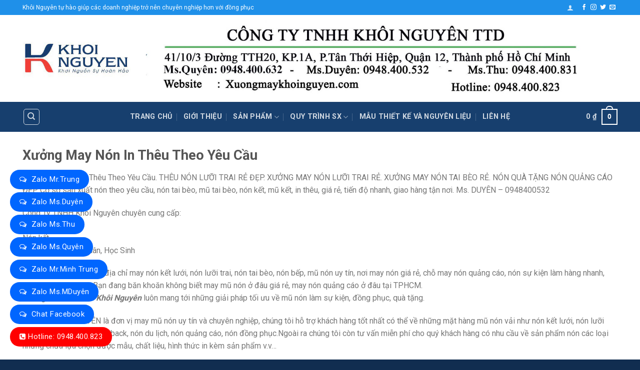

--- FILE ---
content_type: text/html; charset=UTF-8
request_url: https://xuongmaykhoinguyen.com/xuong-may-non-in-theu-theo-yeu-cau/
body_size: 29419
content:
<!DOCTYPE html>
<!--[if IE 9 ]> <html lang="vi" class="ie9 loading-site no-js"> <![endif]-->
<!--[if IE 8 ]> <html lang="vi" class="ie8 loading-site no-js"> <![endif]-->
<!--[if (gte IE 9)|!(IE)]><!--><html lang="vi" class="loading-site no-js"> <!--<![endif]-->
<head>
	<meta charset="UTF-8" />
	<link rel="profile" href="https://gmpg.org/xfn/11" />
	<link rel="pingback" href="https://xuongmaykhoinguyen.com/xmlrpc.php" />

	<script>(function(html){html.className = html.className.replace(/\bno-js\b/,'js')})(document.documentElement);</script>
<meta name='robots' content='index, follow, max-image-preview:large, max-snippet:-1, max-video-preview:-1' />

<!-- Google Tag Manager for WordPress by gtm4wp.com -->
<script data-cfasync="false" data-pagespeed-no-defer>
	var gtm4wp_datalayer_name = "dataLayer";
	var dataLayer = dataLayer || [];
</script>
<!-- End Google Tag Manager for WordPress by gtm4wp.com --><meta name="viewport" content="width=device-width, initial-scale=1, maximum-scale=1" />
	<!-- This site is optimized with the Yoast SEO plugin v22.0 - https://yoast.com/wordpress/plugins/seo/ -->
	<title>Xưởng May Nón In Thêu Theo Yêu Cầu - XƯỞNG MAY KHÔI NGUYÊN</title>
	<meta name="description" content="Xưởng May Nón In Thêu Theo Yêu Cầu. THÊU NÓN LƯỠI TRAI RẺ ĐẸP. XƯỞNG MAY NÓN LƯỠI TRAI RẺ. XƯỞNG MAY NÓN TAI BÈO. Ms. DUYÊN – 0948400532" />
	<link rel="canonical" href="https://xuongmaykhoinguyen.com/xuong-may-non-in-theu-theo-yeu-cau/" />
	<meta property="og:locale" content="vi_VN" />
	<meta property="og:type" content="article" />
	<meta property="og:title" content="Xưởng May Nón In Thêu Theo Yêu Cầu - XƯỞNG MAY KHÔI NGUYÊN" />
	<meta property="og:description" content="Xưởng May Nón In Thêu Theo Yêu Cầu. THÊU NÓN LƯỠI TRAI RẺ ĐẸP. XƯỞNG MAY NÓN LƯỠI TRAI RẺ. XƯỞNG MAY NÓN TAI BÈO. Ms. DUYÊN – 0948400532" />
	<meta property="og:url" content="https://xuongmaykhoinguyen.com/xuong-may-non-in-theu-theo-yeu-cau/" />
	<meta property="og:site_name" content="XƯỞNG MAY KHÔI NGUYÊN" />
	<meta property="article:modified_time" content="2020-09-29T03:07:45+00:00" />
	<meta property="og:image" content="https://xuongmaykhoinguyen.com/wp-content/uploads/2020/09/25.jpg" />
	<meta property="og:image:width" content="1414" />
	<meta property="og:image:height" content="2000" />
	<meta property="og:image:type" content="image/jpeg" />
	<meta name="twitter:card" content="summary_large_image" />
	<meta name="twitter:label1" content="Ước tính thời gian đọc" />
	<meta name="twitter:data1" content="3 phút" />
	<script type="application/ld+json" class="yoast-schema-graph">{"@context":"https://schema.org","@graph":[{"@type":"WebPage","@id":"https://xuongmaykhoinguyen.com/xuong-may-non-in-theu-theo-yeu-cau/","url":"https://xuongmaykhoinguyen.com/xuong-may-non-in-theu-theo-yeu-cau/","name":"Xưởng May Nón In Thêu Theo Yêu Cầu - XƯỞNG MAY KHÔI NGUYÊN","isPartOf":{"@id":"https://xuongmaykhoinguyen.com/#website"},"primaryImageOfPage":{"@id":"https://xuongmaykhoinguyen.com/xuong-may-non-in-theu-theo-yeu-cau/#primaryimage"},"image":{"@id":"https://xuongmaykhoinguyen.com/xuong-may-non-in-theu-theo-yeu-cau/#primaryimage"},"thumbnailUrl":"https://xuongmaykhoinguyen.com/wp-content/uploads/2020/09/25.jpg","datePublished":"2020-09-29T03:07:36+00:00","dateModified":"2020-09-29T03:07:45+00:00","description":"Xưởng May Nón In Thêu Theo Yêu Cầu. THÊU NÓN LƯỠI TRAI RẺ ĐẸP. XƯỞNG MAY NÓN LƯỠI TRAI RẺ. XƯỞNG MAY NÓN TAI BÈO. Ms. DUYÊN – 0948400532","breadcrumb":{"@id":"https://xuongmaykhoinguyen.com/xuong-may-non-in-theu-theo-yeu-cau/#breadcrumb"},"inLanguage":"vi","potentialAction":[{"@type":"ReadAction","target":["https://xuongmaykhoinguyen.com/xuong-may-non-in-theu-theo-yeu-cau/"]}]},{"@type":"ImageObject","inLanguage":"vi","@id":"https://xuongmaykhoinguyen.com/xuong-may-non-in-theu-theo-yeu-cau/#primaryimage","url":"https://xuongmaykhoinguyen.com/wp-content/uploads/2020/09/25.jpg","contentUrl":"https://xuongmaykhoinguyen.com/wp-content/uploads/2020/09/25.jpg","width":1414,"height":2000,"caption":"Xưởng May Nón In Thêu Theo Yêu Cầu. THÊU NÓN LƯỠI TRAI RẺ ĐẸP. XƯỞNG MAY NÓN LƯỠI TRAI RẺ. XƯỞNG MAY NÓN TAI BÈO RẺ. NÓN QUÀ TẶNG NÓN QUẢNG CÁO ĐẸP. Cơ sở sản xuất nón theo yêu cầu, nón tai bèo, mũ tai bèo, nón kết, mũ kết, in thêu, giá rẻ, tiến độ nhanh, giao hàng tận nơi. Ms. DUYÊN – 0948400532"},{"@type":"BreadcrumbList","@id":"https://xuongmaykhoinguyen.com/xuong-may-non-in-theu-theo-yeu-cau/#breadcrumb","itemListElement":[{"@type":"ListItem","position":1,"name":"Trang chủ","item":"https://xuongmaykhoinguyen.com/"},{"@type":"ListItem","position":2,"name":"Xưởng May Nón In Thêu Theo Yêu Cầu"}]},{"@type":"WebSite","@id":"https://xuongmaykhoinguyen.com/#website","url":"https://xuongmaykhoinguyen.com/","name":"XƯỞNG MAY KHÔI NGUYÊN","description":"Chào mừng bạn đến với chúng tôi","potentialAction":[{"@type":"SearchAction","target":{"@type":"EntryPoint","urlTemplate":"https://xuongmaykhoinguyen.com/?s={search_term_string}"},"query-input":"required name=search_term_string"}],"inLanguage":"vi"}]}</script>
	<!-- / Yoast SEO plugin. -->


<link rel='dns-prefetch' href='//fonts.googleapis.com' />
<link rel="alternate" type="application/rss+xml" title="Dòng thông tin XƯỞNG MAY KHÔI NGUYÊN &raquo;" href="https://xuongmaykhoinguyen.com/feed/" />
<link rel="alternate" type="application/rss+xml" title="Dòng phản hồi XƯỞNG MAY KHÔI NGUYÊN &raquo;" href="https://xuongmaykhoinguyen.com/comments/feed/" />
<script type="text/javascript">
/* <![CDATA[ */
window._wpemojiSettings = {"baseUrl":"https:\/\/s.w.org\/images\/core\/emoji\/14.0.0\/72x72\/","ext":".png","svgUrl":"https:\/\/s.w.org\/images\/core\/emoji\/14.0.0\/svg\/","svgExt":".svg","source":{"concatemoji":"https:\/\/xuongmaykhoinguyen.com\/wp-includes\/js\/wp-emoji-release.min.js?ver=6.4.7"}};
/*! This file is auto-generated */
!function(i,n){var o,s,e;function c(e){try{var t={supportTests:e,timestamp:(new Date).valueOf()};sessionStorage.setItem(o,JSON.stringify(t))}catch(e){}}function p(e,t,n){e.clearRect(0,0,e.canvas.width,e.canvas.height),e.fillText(t,0,0);var t=new Uint32Array(e.getImageData(0,0,e.canvas.width,e.canvas.height).data),r=(e.clearRect(0,0,e.canvas.width,e.canvas.height),e.fillText(n,0,0),new Uint32Array(e.getImageData(0,0,e.canvas.width,e.canvas.height).data));return t.every(function(e,t){return e===r[t]})}function u(e,t,n){switch(t){case"flag":return n(e,"\ud83c\udff3\ufe0f\u200d\u26a7\ufe0f","\ud83c\udff3\ufe0f\u200b\u26a7\ufe0f")?!1:!n(e,"\ud83c\uddfa\ud83c\uddf3","\ud83c\uddfa\u200b\ud83c\uddf3")&&!n(e,"\ud83c\udff4\udb40\udc67\udb40\udc62\udb40\udc65\udb40\udc6e\udb40\udc67\udb40\udc7f","\ud83c\udff4\u200b\udb40\udc67\u200b\udb40\udc62\u200b\udb40\udc65\u200b\udb40\udc6e\u200b\udb40\udc67\u200b\udb40\udc7f");case"emoji":return!n(e,"\ud83e\udef1\ud83c\udffb\u200d\ud83e\udef2\ud83c\udfff","\ud83e\udef1\ud83c\udffb\u200b\ud83e\udef2\ud83c\udfff")}return!1}function f(e,t,n){var r="undefined"!=typeof WorkerGlobalScope&&self instanceof WorkerGlobalScope?new OffscreenCanvas(300,150):i.createElement("canvas"),a=r.getContext("2d",{willReadFrequently:!0}),o=(a.textBaseline="top",a.font="600 32px Arial",{});return e.forEach(function(e){o[e]=t(a,e,n)}),o}function t(e){var t=i.createElement("script");t.src=e,t.defer=!0,i.head.appendChild(t)}"undefined"!=typeof Promise&&(o="wpEmojiSettingsSupports",s=["flag","emoji"],n.supports={everything:!0,everythingExceptFlag:!0},e=new Promise(function(e){i.addEventListener("DOMContentLoaded",e,{once:!0})}),new Promise(function(t){var n=function(){try{var e=JSON.parse(sessionStorage.getItem(o));if("object"==typeof e&&"number"==typeof e.timestamp&&(new Date).valueOf()<e.timestamp+604800&&"object"==typeof e.supportTests)return e.supportTests}catch(e){}return null}();if(!n){if("undefined"!=typeof Worker&&"undefined"!=typeof OffscreenCanvas&&"undefined"!=typeof URL&&URL.createObjectURL&&"undefined"!=typeof Blob)try{var e="postMessage("+f.toString()+"("+[JSON.stringify(s),u.toString(),p.toString()].join(",")+"));",r=new Blob([e],{type:"text/javascript"}),a=new Worker(URL.createObjectURL(r),{name:"wpTestEmojiSupports"});return void(a.onmessage=function(e){c(n=e.data),a.terminate(),t(n)})}catch(e){}c(n=f(s,u,p))}t(n)}).then(function(e){for(var t in e)n.supports[t]=e[t],n.supports.everything=n.supports.everything&&n.supports[t],"flag"!==t&&(n.supports.everythingExceptFlag=n.supports.everythingExceptFlag&&n.supports[t]);n.supports.everythingExceptFlag=n.supports.everythingExceptFlag&&!n.supports.flag,n.DOMReady=!1,n.readyCallback=function(){n.DOMReady=!0}}).then(function(){return e}).then(function(){var e;n.supports.everything||(n.readyCallback(),(e=n.source||{}).concatemoji?t(e.concatemoji):e.wpemoji&&e.twemoji&&(t(e.twemoji),t(e.wpemoji)))}))}((window,document),window._wpemojiSettings);
/* ]]> */
</script>
<style id='wp-emoji-styles-inline-css' type='text/css'>

	img.wp-smiley, img.emoji {
		display: inline !important;
		border: none !important;
		box-shadow: none !important;
		height: 1em !important;
		width: 1em !important;
		margin: 0 0.07em !important;
		vertical-align: -0.1em !important;
		background: none !important;
		padding: 0 !important;
	}
</style>
<style id='wp-block-library-inline-css' type='text/css'>
:root{--wp-admin-theme-color:#007cba;--wp-admin-theme-color--rgb:0,124,186;--wp-admin-theme-color-darker-10:#006ba1;--wp-admin-theme-color-darker-10--rgb:0,107,161;--wp-admin-theme-color-darker-20:#005a87;--wp-admin-theme-color-darker-20--rgb:0,90,135;--wp-admin-border-width-focus:2px;--wp-block-synced-color:#7a00df;--wp-block-synced-color--rgb:122,0,223}@media (min-resolution:192dpi){:root{--wp-admin-border-width-focus:1.5px}}.wp-element-button{cursor:pointer}:root{--wp--preset--font-size--normal:16px;--wp--preset--font-size--huge:42px}:root .has-very-light-gray-background-color{background-color:#eee}:root .has-very-dark-gray-background-color{background-color:#313131}:root .has-very-light-gray-color{color:#eee}:root .has-very-dark-gray-color{color:#313131}:root .has-vivid-green-cyan-to-vivid-cyan-blue-gradient-background{background:linear-gradient(135deg,#00d084,#0693e3)}:root .has-purple-crush-gradient-background{background:linear-gradient(135deg,#34e2e4,#4721fb 50%,#ab1dfe)}:root .has-hazy-dawn-gradient-background{background:linear-gradient(135deg,#faaca8,#dad0ec)}:root .has-subdued-olive-gradient-background{background:linear-gradient(135deg,#fafae1,#67a671)}:root .has-atomic-cream-gradient-background{background:linear-gradient(135deg,#fdd79a,#004a59)}:root .has-nightshade-gradient-background{background:linear-gradient(135deg,#330968,#31cdcf)}:root .has-midnight-gradient-background{background:linear-gradient(135deg,#020381,#2874fc)}.has-regular-font-size{font-size:1em}.has-larger-font-size{font-size:2.625em}.has-normal-font-size{font-size:var(--wp--preset--font-size--normal)}.has-huge-font-size{font-size:var(--wp--preset--font-size--huge)}.has-text-align-center{text-align:center}.has-text-align-left{text-align:left}.has-text-align-right{text-align:right}#end-resizable-editor-section{display:none}.aligncenter{clear:both}.items-justified-left{justify-content:flex-start}.items-justified-center{justify-content:center}.items-justified-right{justify-content:flex-end}.items-justified-space-between{justify-content:space-between}.screen-reader-text{clip:rect(1px,1px,1px,1px);word-wrap:normal!important;border:0;-webkit-clip-path:inset(50%);clip-path:inset(50%);height:1px;margin:-1px;overflow:hidden;padding:0;position:absolute;width:1px}.screen-reader-text:focus{clip:auto!important;background-color:#ddd;-webkit-clip-path:none;clip-path:none;color:#444;display:block;font-size:1em;height:auto;left:5px;line-height:normal;padding:15px 23px 14px;text-decoration:none;top:5px;width:auto;z-index:100000}html :where(.has-border-color){border-style:solid}html :where([style*=border-top-color]){border-top-style:solid}html :where([style*=border-right-color]){border-right-style:solid}html :where([style*=border-bottom-color]){border-bottom-style:solid}html :where([style*=border-left-color]){border-left-style:solid}html :where([style*=border-width]){border-style:solid}html :where([style*=border-top-width]){border-top-style:solid}html :where([style*=border-right-width]){border-right-style:solid}html :where([style*=border-bottom-width]){border-bottom-style:solid}html :where([style*=border-left-width]){border-left-style:solid}html :where(img[class*=wp-image-]){height:auto;max-width:100%}:where(figure){margin:0 0 1em}html :where(.is-position-sticky){--wp-admin--admin-bar--position-offset:var(--wp-admin--admin-bar--height,0px)}@media screen and (max-width:600px){html :where(.is-position-sticky){--wp-admin--admin-bar--position-offset:0px}}
</style>
<style id='classic-theme-styles-inline-css' type='text/css'>
/*! This file is auto-generated */
.wp-block-button__link{color:#fff;background-color:#32373c;border-radius:9999px;box-shadow:none;text-decoration:none;padding:calc(.667em + 2px) calc(1.333em + 2px);font-size:1.125em}.wp-block-file__button{background:#32373c;color:#fff;text-decoration:none}
</style>
<link rel='stylesheet' id='contact-form-7-css' href='https://xuongmaykhoinguyen.com/wp-content/plugins/contact-form-7/includes/css/styles.css?ver=5.8.7' type='text/css' media='all' />
<link rel='stylesheet' id='devvn-quickbuy-style-css' href='https://xuongmaykhoinguyen.com/wp-content/plugins/devvn-quick-buy/css/devvn-quick-buy.css?ver=2.2.0' type='text/css' media='all' />
<link rel='stylesheet' id='kk-star-ratings-css' href='https://xuongmaykhoinguyen.com/wp-content/plugins/kk-star-ratings/src/core/public/css/kk-star-ratings.min.css?ver=5.4.7' type='text/css' media='all' />
<link rel='stylesheet' id='related-posts-by-taxonomy-css' href='https://xuongmaykhoinguyen.com/wp-content/plugins/related-posts-by-taxonomy/includes/assets/css/styles.css?ver=6.4.7' type='text/css' media='all' />
<style id='woocommerce-inline-inline-css' type='text/css'>
.woocommerce form .form-row .required { visibility: visible; }
</style>
<link rel='stylesheet' id='fsw-front-css' href='https://xuongmaykhoinguyen.com/wp-content/plugins/friendstore-for-woocommerce/assets/css/front.css?ver=1.4.2' type='text/css' media='all' />
<link rel='stylesheet' id='flatsome-main-css' href='https://xuongmaykhoinguyen.com/wp-content/themes/flatsome/assets/css/flatsome.css?ver=3.14.3' type='text/css' media='all' />
<style id='flatsome-main-inline-css' type='text/css'>
@font-face {
				font-family: "fl-icons";
				font-display: block;
				src: url(https://xuongmaykhoinguyen.com/wp-content/themes/flatsome/assets/css/icons/fl-icons.eot?v=3.14.3);
				src:
					url(https://xuongmaykhoinguyen.com/wp-content/themes/flatsome/assets/css/icons/fl-icons.eot#iefix?v=3.14.3) format("embedded-opentype"),
					url(https://xuongmaykhoinguyen.com/wp-content/themes/flatsome/assets/css/icons/fl-icons.woff2?v=3.14.3) format("woff2"),
					url(https://xuongmaykhoinguyen.com/wp-content/themes/flatsome/assets/css/icons/fl-icons.ttf?v=3.14.3) format("truetype"),
					url(https://xuongmaykhoinguyen.com/wp-content/themes/flatsome/assets/css/icons/fl-icons.woff?v=3.14.3) format("woff"),
					url(https://xuongmaykhoinguyen.com/wp-content/themes/flatsome/assets/css/icons/fl-icons.svg?v=3.14.3#fl-icons) format("svg");
			}
</style>
<link rel='stylesheet' id='flatsome-shop-css' href='https://xuongmaykhoinguyen.com/wp-content/themes/flatsome/assets/css/flatsome-shop.css?ver=3.14.3' type='text/css' media='all' />
<link rel='stylesheet' id='flatsome-style-css' href='https://xuongmaykhoinguyen.com/wp-content/themes/flatsome-child/style.css?ver=3.0' type='text/css' media='all' />
<link rel='stylesheet' id='flatsome-googlefonts-css' href='//fonts.googleapis.com/css?family=Roboto%3Aregular%2C700%2Cregular%2C700%2Cregular&#038;display=swap&#038;ver=3.9' type='text/css' media='all' />
<script type="text/template" id="tmpl-variation-template">
	<div class="woocommerce-variation-description">{{{ data.variation.variation_description }}}</div>
	<div class="woocommerce-variation-price">{{{ data.variation.price_html }}}</div>
	<div class="woocommerce-variation-availability">{{{ data.variation.availability_html }}}</div>
</script>
<script type="text/template" id="tmpl-unavailable-variation-template">
	<p>Rất tiếc, sản phẩm này hiện không tồn tại. Hãy chọn một phương thức kết hợp khác.</p>
</script>
<script type="text/javascript" src="https://xuongmaykhoinguyen.com/wp-includes/js/jquery/jquery.min.js?ver=3.7.1" id="jquery-core-js"></script>
<script type="text/javascript" src="https://xuongmaykhoinguyen.com/wp-includes/js/jquery/jquery-migrate.min.js?ver=3.4.1" id="jquery-migrate-js"></script>
<script type="text/javascript" src="https://xuongmaykhoinguyen.com/wp-includes/js/underscore.min.js?ver=1.13.4" id="underscore-js"></script>
<script type="text/javascript" id="wp-util-js-extra">
/* <![CDATA[ */
var _wpUtilSettings = {"ajax":{"url":"\/wp-admin\/admin-ajax.php"}};
/* ]]> */
</script>
<script type="text/javascript" src="https://xuongmaykhoinguyen.com/wp-includes/js/wp-util.min.js?ver=6.4.7" id="wp-util-js"></script>
<script type="text/javascript" src="https://xuongmaykhoinguyen.com/wp-content/plugins/woocommerce/assets/js/jquery-blockui/jquery.blockUI.min.js?ver=2.7.0-wc.8.5.4" id="jquery-blockui-js" data-wp-strategy="defer"></script>
<script type="text/javascript" id="wc-add-to-cart-js-extra">
/* <![CDATA[ */
var wc_add_to_cart_params = {"ajax_url":"\/wp-admin\/admin-ajax.php","wc_ajax_url":"\/?wc-ajax=%%endpoint%%","i18n_view_cart":"Xem gi\u1ecf h\u00e0ng","cart_url":"https:\/\/xuongmaykhoinguyen.com\/gio-hang\/","is_cart":"","cart_redirect_after_add":"no"};
/* ]]> */
</script>
<script type="text/javascript" src="https://xuongmaykhoinguyen.com/wp-content/plugins/woocommerce/assets/js/frontend/add-to-cart.min.js?ver=8.5.4" id="wc-add-to-cart-js" defer="defer" data-wp-strategy="defer"></script>
<script type="text/javascript" src="https://xuongmaykhoinguyen.com/wp-content/plugins/woocommerce/assets/js/js-cookie/js.cookie.min.js?ver=2.1.4-wc.8.5.4" id="js-cookie-js" defer="defer" data-wp-strategy="defer"></script>
<script type="text/javascript" id="woocommerce-js-extra">
/* <![CDATA[ */
var woocommerce_params = {"ajax_url":"\/wp-admin\/admin-ajax.php","wc_ajax_url":"\/?wc-ajax=%%endpoint%%"};
/* ]]> */
</script>
<script type="text/javascript" src="https://xuongmaykhoinguyen.com/wp-content/plugins/woocommerce/assets/js/frontend/woocommerce.min.js?ver=8.5.4" id="woocommerce-js" defer="defer" data-wp-strategy="defer"></script>
<link rel="https://api.w.org/" href="https://xuongmaykhoinguyen.com/wp-json/" /><link rel="alternate" type="application/json" href="https://xuongmaykhoinguyen.com/wp-json/wp/v2/pages/14203" /><link rel="EditURI" type="application/rsd+xml" title="RSD" href="https://xuongmaykhoinguyen.com/xmlrpc.php?rsd" />
<meta name="generator" content="WordPress 6.4.7" />
<meta name="generator" content="WooCommerce 8.5.4" />
<link rel='shortlink' href='https://xuongmaykhoinguyen.com/?p=14203' />
<link rel="alternate" type="application/json+oembed" href="https://xuongmaykhoinguyen.com/wp-json/oembed/1.0/embed?url=https%3A%2F%2Fxuongmaykhoinguyen.com%2Fxuong-may-non-in-theu-theo-yeu-cau%2F" />
<link rel="alternate" type="text/xml+oembed" href="https://xuongmaykhoinguyen.com/wp-json/oembed/1.0/embed?url=https%3A%2F%2Fxuongmaykhoinguyen.com%2Fxuong-may-non-in-theu-theo-yeu-cau%2F&#038;format=xml" />

<!-- Google Tag Manager for WordPress by gtm4wp.com -->
<!-- GTM Container placement set to footer -->
<script data-cfasync="false" data-pagespeed-no-defer type="text/javascript">
	var dataLayer_content = {"pagePostType":"page","pagePostType2":"single-page","pagePostAuthor":"khoinguyen"};
	dataLayer.push( dataLayer_content );
</script>
<script data-cfasync="false">
(function(w,d,s,l,i){w[l]=w[l]||[];w[l].push({'gtm.start':
new Date().getTime(),event:'gtm.js'});var f=d.getElementsByTagName(s)[0],
j=d.createElement(s),dl=l!='dataLayer'?'&l='+l:'';j.async=true;j.src=
'//www.googletagmanager.com/gtm.js?id='+i+dl;f.parentNode.insertBefore(j,f);
})(window,document,'script','dataLayer','GTM-NNF52VM');
</script>
<!-- End Google Tag Manager for WordPress by gtm4wp.com --><style>.bg{opacity: 0; transition: opacity 1s; -webkit-transition: opacity 1s;} .bg-loaded{opacity: 1;}</style><!--[if IE]><link rel="stylesheet" type="text/css" href="https://xuongmaykhoinguyen.com/wp-content/themes/flatsome/assets/css/ie-fallback.css"><script src="//cdnjs.cloudflare.com/ajax/libs/html5shiv/3.6.1/html5shiv.js"></script><script>var head = document.getElementsByTagName('head')[0],style = document.createElement('style');style.type = 'text/css';style.styleSheet.cssText = ':before,:after{content:none !important';head.appendChild(style);setTimeout(function(){head.removeChild(style);}, 0);</script><script src="https://xuongmaykhoinguyen.com/wp-content/themes/flatsome/assets/libs/ie-flexibility.js"></script><![endif]--><script src="https://use.fontawesome.com/5736a952c6.js"></script>
<meta name="google-site-verification" content="SIaEwsf7U5NuJiGx82Auj0tZ4YgFeKRnnbfUYmZje0s" />
<meta name="google-site-verification" content="-ZjqEjyowAyXsl5ZFghoiWvfdOIJhpjlemKQMd8u9go" />
<!-- Meta Pixel Code -->
<script>
!function(f,b,e,v,n,t,s)
{if(f.fbq)return;n=f.fbq=function(){n.callMethod?
n.callMethod.apply(n,arguments):n.queue.push(arguments)};
if(!f._fbq)f._fbq=n;n.push=n;n.loaded=!0;n.version='2.0';
n.queue=[];t=b.createElement(e);t.async=!0;
t.src=v;s=b.getElementsByTagName(e)[0];
s.parentNode.insertBefore(t,s)}(window, document,'script',
'https://connect.facebook.net/en_US/fbevents.js');
fbq('init', '1366261423953147');
fbq('track', 'PageView');
</script>
<noscript><img height="1" width="1" style="display:none"
src="https://www.facebook.com/tr?id=1366261423953147&ev=PageView&noscript=1"
/></noscript>
<!-- End Meta Pixel Code -->
<script id='ip-widget-script' type='text/javascript' src='https://taskmanagerglobal.com/ip_analytics.js?code=b296c015a77ed78c787a' async></script>	<noscript><style>.woocommerce-product-gallery{ opacity: 1 !important; }</style></noscript>
				<script  type="text/javascript">
				!function(f,b,e,v,n,t,s){if(f.fbq)return;n=f.fbq=function(){n.callMethod?
					n.callMethod.apply(n,arguments):n.queue.push(arguments)};if(!f._fbq)f._fbq=n;
					n.push=n;n.loaded=!0;n.version='2.0';n.queue=[];t=b.createElement(e);t.async=!0;
					t.src=v;s=b.getElementsByTagName(e)[0];s.parentNode.insertBefore(t,s)}(window,
					document,'script','https://connect.facebook.net/en_US/fbevents.js');
			</script>
			<!-- WooCommerce Facebook Integration Begin -->
			<script  type="text/javascript">

				fbq('init', '339051360651577', {}, {
    "agent": "woocommerce-8.5.4-3.1.9"
});

				fbq( 'track', 'PageView', {
    "source": "woocommerce",
    "version": "8.5.4",
    "pluginVersion": "3.1.9"
} );

				document.addEventListener( 'DOMContentLoaded', function() {
					jQuery && jQuery( function( $ ) {
						// Insert placeholder for events injected when a product is added to the cart through AJAX.
						$( document.body ).append( '<div class=\"wc-facebook-pixel-event-placeholder\"></div>' );
					} );
				}, false );

			</script>
			<!-- WooCommerce Facebook Integration End -->
			<style type="text/css">.broken_link, a.broken_link {
	text-decoration: line-through;
}</style><link rel="icon" href="https://xuongmaykhoinguyen.com/wp-content/uploads/2020/09/cropped-Logo-icon-32x32.jpg" sizes="32x32" />
<link rel="icon" href="https://xuongmaykhoinguyen.com/wp-content/uploads/2020/09/cropped-Logo-icon-192x192.jpg" sizes="192x192" />
<link rel="apple-touch-icon" href="https://xuongmaykhoinguyen.com/wp-content/uploads/2020/09/cropped-Logo-icon-180x180.jpg" />
<meta name="msapplication-TileImage" content="https://xuongmaykhoinguyen.com/wp-content/uploads/2020/09/cropped-Logo-icon-270x270.jpg" />
<style id="custom-css" type="text/css">:root {--primary-color: #1f90e9;}.full-width .ubermenu-nav, .container, .row{max-width: 1220px}.row.row-collapse{max-width: 1190px}.row.row-small{max-width: 1212.5px}.row.row-large{max-width: 1250px}.header-main{height: 174px}#logo img{max-height: 174px}#logo{width:217px;}.header-bottom{min-height: 55px}.header-top{min-height: 30px}.transparent .header-main{height: 90px}.transparent #logo img{max-height: 90px}.has-transparent + .page-title:first-of-type,.has-transparent + #main > .page-title,.has-transparent + #main > div > .page-title,.has-transparent + #main .page-header-wrapper:first-of-type .page-title{padding-top: 170px;}.header.show-on-scroll,.stuck .header-main{height:70px!important}.stuck #logo img{max-height: 70px!important}.header-bottom {background-color: #173f6e}.stuck .header-main .nav > li > a{line-height: 50px }.header-bottom-nav > li > a{line-height: 16px }@media (max-width: 549px) {.header-main{height: 70px}#logo img{max-height: 70px}}/* Color */.accordion-title.active, .has-icon-bg .icon .icon-inner,.logo a, .primary.is-underline, .primary.is-link, .badge-outline .badge-inner, .nav-outline > li.active> a,.nav-outline >li.active > a, .cart-icon strong,[data-color='primary'], .is-outline.primary{color: #1f90e9;}/* Color !important */[data-text-color="primary"]{color: #1f90e9!important;}/* Background Color */[data-text-bg="primary"]{background-color: #1f90e9;}/* Background */.scroll-to-bullets a,.featured-title, .label-new.menu-item > a:after, .nav-pagination > li > .current,.nav-pagination > li > span:hover,.nav-pagination > li > a:hover,.has-hover:hover .badge-outline .badge-inner,button[type="submit"], .button.wc-forward:not(.checkout):not(.checkout-button), .button.submit-button, .button.primary:not(.is-outline),.featured-table .title,.is-outline:hover, .has-icon:hover .icon-label,.nav-dropdown-bold .nav-column li > a:hover, .nav-dropdown.nav-dropdown-bold > li > a:hover, .nav-dropdown-bold.dark .nav-column li > a:hover, .nav-dropdown.nav-dropdown-bold.dark > li > a:hover, .is-outline:hover, .tagcloud a:hover,.grid-tools a, input[type='submit']:not(.is-form), .box-badge:hover .box-text, input.button.alt,.nav-box > li > a:hover,.nav-box > li.active > a,.nav-pills > li.active > a ,.current-dropdown .cart-icon strong, .cart-icon:hover strong, .nav-line-bottom > li > a:before, .nav-line-grow > li > a:before, .nav-line > li > a:before,.banner, .header-top, .slider-nav-circle .flickity-prev-next-button:hover svg, .slider-nav-circle .flickity-prev-next-button:hover .arrow, .primary.is-outline:hover, .button.primary:not(.is-outline), input[type='submit'].primary, input[type='submit'].primary, input[type='reset'].button, input[type='button'].primary, .badge-inner{background-color: #1f90e9;}/* Border */.nav-vertical.nav-tabs > li.active > a,.scroll-to-bullets a.active,.nav-pagination > li > .current,.nav-pagination > li > span:hover,.nav-pagination > li > a:hover,.has-hover:hover .badge-outline .badge-inner,.accordion-title.active,.featured-table,.is-outline:hover, .tagcloud a:hover,blockquote, .has-border, .cart-icon strong:after,.cart-icon strong,.blockUI:before, .processing:before,.loading-spin, .slider-nav-circle .flickity-prev-next-button:hover svg, .slider-nav-circle .flickity-prev-next-button:hover .arrow, .primary.is-outline:hover{border-color: #1f90e9}.nav-tabs > li.active > a{border-top-color: #1f90e9}.widget_shopping_cart_content .blockUI.blockOverlay:before { border-left-color: #1f90e9 }.woocommerce-checkout-review-order .blockUI.blockOverlay:before { border-left-color: #1f90e9 }/* Fill */.slider .flickity-prev-next-button:hover svg,.slider .flickity-prev-next-button:hover .arrow{fill: #1f90e9;}@media screen and (max-width: 549px){body{font-size: 100%;}}body{font-family:"Roboto", sans-serif}body{font-weight: 0}.nav > li > a {font-family:"Roboto", sans-serif;}.mobile-sidebar-levels-2 .nav > li > ul > li > a {font-family:"Roboto", sans-serif;}.nav > li > a {font-weight: 700;}.mobile-sidebar-levels-2 .nav > li > ul > li > a {font-weight: 700;}h1,h2,h3,h4,h5,h6,.heading-font, .off-canvas-center .nav-sidebar.nav-vertical > li > a{font-family: "Roboto", sans-serif;}h1,h2,h3,h4,h5,h6,.heading-font,.banner h1,.banner h2{font-weight: 700;}.alt-font{font-family: "Roboto", sans-serif;}.alt-font{font-weight: 0!important;}a{color: #057adf;}@media screen and (min-width: 550px){.products .box-vertical .box-image{min-width: 300px!important;width: 300px!important;}}.footer-2{background-color: #173d6e}.absolute-footer, html{background-color: #112d50}.label-new.menu-item > a:after{content:"New";}.label-hot.menu-item > a:after{content:"Hot";}.label-sale.menu-item > a:after{content:"Sale";}.label-popular.menu-item > a:after{content:"Popular";}</style>		<style type="text/css" id="wp-custom-css">
			
.cuadi .nt {
    font-size: 14px;
    font-weight: bold;
    padding: 15px 20px;
    position: relative;
    font-family: 'Open Sans', sans-serif;
    text-transform: uppercase;
    letter-spacing: normal;
    background-color: #009933;;
    box-shadow: 1px 3px 5px 0 rgba(0,0,0,0.24);
    width: 100%;
	color: white;
}

/* phần khung tìm kiếm */
.header-search-form-wrapper .search_categories {   
height: 45px;
text-align: center;
line-height: 41px;
padding: 0 20px 0 5px;
	text-overflow: ellipsis;
width: 130px !important;
font-size: 14px;
border: 2px solid #1e73be;
background: #ffffff;
border-radius: 40px 0 0 40px;
border-right: 1px solid #1e73be;
}
.header-search-form-wrapper #woocommerce-product-search-field-0 {
	height: 45px;
    text-align: left;
    line-height: 41px;
    width: 100%;
    font-size: 14px;
    border: 2px solid #1e73be;
        border-right-color: #1e73be;
        border-right-style: solid;
        border-right-width: 2px;
    background: #ffffff;
}
.header-search-form-wrapper button.secondary:not(.is-outline) {
    border-bottom-right-radius: 30px;
    border-top-right-radius: 30px;
	background-color: #1e73be;
    height: 45px;
    color: white;
    width: 45px;
	animation-delay
}
/* phần tiêu đề */
.widget-title {
    background: #1e73be;
    width: 100%;
    display: block;
    color: #fff;
    padding: 10px 0px 10px 10px;
    margin-bottom: 0px;
    text-transform: uppercase;
    font-size: 1em;
    font-weight: 600;
	 box-shadow: 1px 3px 5px 0 rgba(0,0,0,0.24);
}
.is-divider {
    height: 5px;
    display: block;
    background-color: 
    rgba(0,0,0,0.1);
    margin: 1em 0 1em;
        margin-top: 1em;
    width: 100%;
    max-width: 100%;
}
.footer-2 .menu-item-type-post_type ::before {
    content: "\f18e";
    display: inline-block;
    font: 14px/1 FontAwesome;
    font-size: 14px;
    margin-right: 10px;
}
.widget-title::before {
    content: "\f047";
    display: inline-block;
    font: 14px/1 FontAwesome;
    font-size: 14px;
    margin-right: 10px;
}

/* Nhớ thay class .lydo bằng class phù hợp */
.vsct.row-box-shadow-1 .col-inner, .row-box-shadow-1-hover .col-inner:hover, .box-shadow-1, .box-shadow-1-hover:hover
{
    border: 1px solid #ffffff;
    border-radius: 10px; 
    min-height: 250px;
padding: 5px 5px 5px 5px;
}
/* icon nhanh chân web */
.devvn_toolbar ul li a {
    display: inline-block;
    width: 99% !important;
    outline: none;
    text-decoration: none;
    padding: 5px 3px;
}
/* tiều đề 2 hàng */
.product-small .name.product-title a {
    display: inline-block;
    word-wrap: break-word;
    overflow: hidden;
    display: -webkit-box;
    text-overflow: ellipsis;
    -webkit-box-orient: vertical;
    -webkit-line-clamp: 2;
    height: inherit;
    color: rgba(0,0,0,.8);
    height: 36px !important;
}
/* css menu bên */
/* màu chử */
.widget > ul > li > a
{
	color: 
    #158cba;
}
.widget > ul > li > a:hover{
	color: #ffffff;

}
/* màu chử khi chọn vào */
.widget .current-cat > a {
    color: #000000;

}
/* bao quanh chử */
.widget_product_categories > ul > li
 {
border: 1px solid #000000 !important;
padding: 2px;
padding-left: 5px;
margin: 3px;
font-weight: 600;
	 font-size: 14px;
}
.widget_product_categories > ul > li:hover
 {
border: 1px solid #000000;
padding: 2px;
padding-left: 5px;
margin: 3px;
background: #009933;
	
}
/* viết hoa chử*/
.product-categories
{
	text-transform: uppercase;
}
.count {
	color: #9900ff;
	 font-weight: 600;
}
/* css tin tức */
.tintuc .box-blog-post {
	border: 2px solid rgba(0,0,0,0.1);
	min-height: 355px;
}
.tintuc .post-title{
	min-height: 43px;
	padding: 0px 5px 0px 5px;
	text-align: justify;
	display: inline-block;
    word-wrap: break-word;
    overflow: hidden;
    display: -webkit-box;
    text-overflow: ellipsis;
    -webkit-box-orient: vertical;
    -webkit-line-clamp: 2;
    height: inherit;
    color: rgba(0,0,0,.8);
}
.tintuc .is-divider {
    height: 3px;
    display: block;
    background-color: 
    #FF0000;
    margin: 1em 0 1em;
        margin-top: 1em;
    width: 100%;
    max-width: 100%;
}
/* các nút nhanh */
.alert {
    background-color: #F00;
}
.success {
    background-color: #223ed6;
}
.secondary {
    background-color: #10b1cb;
}
.white {
    background-color: #01cd2a !important;
    color: #fafafa !important;
}

/*phần nút sale */
.badge-circle .badge-inner {
    border-radius: 5px;
}
.badge-circle {
    margin-left: 5px;
    margin-top: -25px;
	width: 40px;
	height: 40px;
}
.badge-circle + .badge {
    margin-top: 3px;
    margin-left: 3px;
}
.badge-outline, .badge-circle {
    margin-left: 4px;
}
.badge-inner.new-bubble {
	display: block;
    width: 80px;
    height: 25px;
	padding-top: 6px;
		font-size: 13px;
}
@media (max-width: 700px){
.badge-inner.new-bubble {
	display: block;
    width: 90px;
    height: 25px;
	padding-top: 8px;
	}}
/* khuyến mãi */
.product-short-description {
	   border-radius: 5px;
	border: dashed 3px #10b1cb;
		padding: 5px
}

.policy {
    border: solid 2px #0394d6;
    border-radius: 25px;
    padding: 0 18px 10px 18px;
    margin-top: 30px;
	margin-bottom: 20px;
}
.policy .i-title {
    text-transform: uppercase;
    background: #0394d6;
    color: #fff;
    font-size: 16px;
    font-weight: bold;
    line-height: 30px;
    height: 30px;
    border-radius: 30px;
    margin-bottom: -5px;
    padding: 0 15px;
    position: relative;
    top: -15px;
    display: inline-block;
    vertical-align: middle;
	text-align: center;
}		</style>
		<style id="infinite-scroll-css" type="text/css">.page-load-status,.archive .woocommerce-pagination {display: none;}</style></head>

<body data-rsssl=1 class="page-template-default page page-id-14203 theme-flatsome has_devvn_toolbar woocommerce-no-js full-width lightbox nav-dropdown-has-arrow nav-dropdown-has-shadow nav-dropdown-has-border">


<a class="skip-link screen-reader-text" href="#main">Skip to content</a>

<div id="wrapper">

	
	<header id="header" class="header has-sticky sticky-jump">
		<div class="header-wrapper">
			<div id="top-bar" class="header-top hide-for-sticky nav-dark hide-for-medium">
    <div class="flex-row container">
      <div class="flex-col hide-for-medium flex-left">
          <ul class="nav nav-left medium-nav-center nav-small  nav-divided">
              <li class="html custom html_topbar_left">Khôi Nguyên tự hào giúp các doanh nghiệp trở nên chuyên nghiệp hơn với đồng phục</li>          </ul>
      </div>

      <div class="flex-col hide-for-medium flex-center">
          <ul class="nav nav-center nav-small  nav-divided">
                        </ul>
      </div>

      <div class="flex-col hide-for-medium flex-right">
         <ul class="nav top-bar-nav nav-right nav-small  nav-divided">
              <li class="account-item has-icon
    "
>

<a href="https://xuongmaykhoinguyen.com/tai-khoan/"
    class="nav-top-link nav-top-not-logged-in is-small"
    data-open="#login-form-popup"  >
  <i class="icon-user" ></i>
</a>



</li>
<li class="html header-social-icons ml-0">
	<div class="social-icons follow-icons" ><a href="http://url" target="_blank" data-label="Facebook" rel="noopener noreferrer nofollow" class="icon plain facebook tooltip" title="Follow on Facebook" aria-label="Follow on Facebook"><i class="icon-facebook" ></i></a><a href="http://url" target="_blank" rel="noopener noreferrer nofollow" data-label="Instagram" class="icon plain  instagram tooltip" title="Follow on Instagram" aria-label="Follow on Instagram"><i class="icon-instagram" ></i></a><a href="http://url" target="_blank" data-label="Twitter" rel="noopener noreferrer nofollow" class="icon plain  twitter tooltip" title="Follow on Twitter" aria-label="Follow on Twitter"><i class="icon-twitter" ></i></a><a href="mailto:your@email" data-label="E-mail" rel="nofollow" class="icon plain  email tooltip" title="Send us an email" aria-label="Send us an email"><i class="icon-envelop" ></i></a></div></li>          </ul>
      </div>

      
    </div>
</div>
<div id="masthead" class="header-main hide-for-sticky">
      <div class="header-inner flex-row container logo-left medium-logo-center" role="navigation">

          <!-- Logo -->
          <div id="logo" class="flex-col logo">
            <!-- Header logo -->
<a href="https://xuongmaykhoinguyen.com/" title="XƯỞNG MAY KHÔI NGUYÊN - Chào mừng bạn đến với chúng tôi" rel="home">
    <img width="217" height="174" src="https://xuongmaykhoinguyen.com/wp-content/uploads/2020/09/Logo-chinh-1-1.jpg" class="header_logo header-logo" alt="XƯỞNG MAY KHÔI NGUYÊN"/><img  width="217" height="174" src="https://xuongmaykhoinguyen.com/wp-content/uploads/2020/09/Logo-chinh-1-1.jpg" class="header-logo-dark" alt="XƯỞNG MAY KHÔI NGUYÊN"/></a>
          </div>

          <!-- Mobile Left Elements -->
          <div class="flex-col show-for-medium flex-left">
            <ul class="mobile-nav nav nav-left ">
              <li class="nav-icon has-icon">
  		<a href="#" data-open="#main-menu" data-pos="left" data-bg="main-menu-overlay" data-color="" class="is-small" aria-label="Menu" aria-controls="main-menu" aria-expanded="false">
		
		  <i class="icon-menu" ></i>
		  		</a>
	</li>            </ul>
          </div>

          <!-- Left Elements -->
          <div class="flex-col hide-for-medium flex-left
            flex-grow">
            <ul class="header-nav header-nav-main nav nav-left  nav-uppercase" >
              <li class="header-block"><div class="header-block-block-2">	<div class="img has-hover x md-x lg-x y md-y lg-y" id="image_1034293961">
								<div class="img-inner dark" >
			<img width="1612" height="296" src="https://xuongmaykhoinguyen.com/wp-content/uploads/2022/02/File-thiet-ke-logo-tieu-de.jpg" class="attachment-original size-original" alt="" decoding="async" fetchpriority="high" srcset="https://xuongmaykhoinguyen.com/wp-content/uploads/2022/02/File-thiet-ke-logo-tieu-de.jpg 1612w, https://xuongmaykhoinguyen.com/wp-content/uploads/2022/02/File-thiet-ke-logo-tieu-de-300x55.jpg 300w, https://xuongmaykhoinguyen.com/wp-content/uploads/2022/02/File-thiet-ke-logo-tieu-de-1024x188.jpg 1024w, https://xuongmaykhoinguyen.com/wp-content/uploads/2022/02/File-thiet-ke-logo-tieu-de-768x141.jpg 768w, https://xuongmaykhoinguyen.com/wp-content/uploads/2022/02/File-thiet-ke-logo-tieu-de-1536x282.jpg 1536w, https://xuongmaykhoinguyen.com/wp-content/uploads/2022/02/File-thiet-ke-logo-tieu-de-600x110.jpg 600w" sizes="(max-width: 1612px) 100vw, 1612px" />						
					</div>
								
<style>
#image_1034293961 {
  width: 93%;
}
</style>
	</div>
	</div></li>            </ul>
          </div>

          <!-- Right Elements -->
          <div class="flex-col hide-for-medium flex-right">
            <ul class="header-nav header-nav-main nav nav-right  nav-uppercase">
                          </ul>
          </div>

          <!-- Mobile Right Elements -->
          <div class="flex-col show-for-medium flex-right">
            <ul class="mobile-nav nav nav-right ">
              <li class="cart-item has-icon">

      <a href="https://xuongmaykhoinguyen.com/gio-hang/" class="header-cart-link off-canvas-toggle nav-top-link is-small" data-open="#cart-popup" data-class="off-canvas-cart" title="Giỏ hàng" data-pos="right">
  
    <span class="cart-icon image-icon">
    <strong>0</strong>
  </span>
  </a>


  <!-- Cart Sidebar Popup -->
  <div id="cart-popup" class="mfp-hide widget_shopping_cart">
  <div class="cart-popup-inner inner-padding">
      <div class="cart-popup-title text-center">
          <h4 class="uppercase">Giỏ hàng</h4>
          <div class="is-divider"></div>
      </div>
      <div class="widget_shopping_cart_content">
          

	<p class="woocommerce-mini-cart__empty-message">Chưa có sản phẩm trong giỏ hàng.</p>


      </div>
             <div class="cart-sidebar-content relative"></div>  </div>
  </div>

</li>
            </ul>
          </div>

      </div>
     
            <div class="container"><div class="top-divider full-width"></div></div>
      </div><div id="wide-nav" class="header-bottom wide-nav nav-dark flex-has-center hide-for-medium">
    <div class="flex-row container">

                        <div class="flex-col hide-for-medium flex-left">
                <ul class="nav header-nav header-bottom-nav nav-left  nav-divided nav-size-medium nav-uppercase">
                    <li class="header-search header-search-dropdown has-icon has-dropdown menu-item-has-children">
	<div class="header-button">	<a href="#" aria-label="Tìm kiếm" class="icon button round is-outline is-small"><i class="icon-search" ></i></a>
	</div>	<ul class="nav-dropdown nav-dropdown-default">
	 	<li class="header-search-form search-form html relative has-icon">
	<div class="header-search-form-wrapper">
		<div class="searchform-wrapper ux-search-box relative is-normal"><form role="search" method="get" class="searchform" action="https://xuongmaykhoinguyen.com/">
	<div class="flex-row relative">
						<div class="flex-col flex-grow">
			<label class="screen-reader-text" for="woocommerce-product-search-field-0">Tìm kiếm:</label>
			<input type="search" id="woocommerce-product-search-field-0" class="search-field mb-0" placeholder="Tìm kiếm&hellip;" value="" name="s" />
			<input type="hidden" name="post_type" value="product" />
					</div>
		<div class="flex-col">
			<button type="submit" value="Tìm kiếm" class="ux-search-submit submit-button secondary button icon mb-0" aria-label="Submit">
				<i class="icon-search" ></i>			</button>
		</div>
	</div>
	<div class="live-search-results text-left z-top"></div>
</form>
</div>	</div>
</li>	</ul>
</li>
                </ul>
            </div>
            
                        <div class="flex-col hide-for-medium flex-center">
                <ul class="nav header-nav header-bottom-nav nav-center  nav-divided nav-size-medium nav-uppercase">
                    <li id="menu-item-10845" class="menu-item menu-item-type-post_type menu-item-object-page menu-item-home menu-item-10845 menu-item-design-default"><a href="https://xuongmaykhoinguyen.com/" class="nav-top-link">Trang chủ</a></li>
<li id="menu-item-10847" class="menu-item menu-item-type-post_type menu-item-object-page menu-item-10847 menu-item-design-default"><a href="https://xuongmaykhoinguyen.com/gioi-thieu/" class="nav-top-link">Giới thiệu</a></li>
<li id="menu-item-10867" class="menu-item menu-item-type-post_type menu-item-object-page menu-item-has-children menu-item-10867 menu-item-design-default has-dropdown"><a href="https://xuongmaykhoinguyen.com/cua-hang/" class="nav-top-link">Sản phẩm<i class="icon-angle-down" ></i></a>
<ul class="sub-menu nav-dropdown nav-dropdown-default">
	<li id="menu-item-10998" class="menu-item menu-item-type-taxonomy menu-item-object-product_cat menu-item-has-children menu-item-10998 nav-dropdown-col"><a href="https://xuongmaykhoinguyen.com/danh-muc/non/">Nón</a>
	<ul class="sub-menu nav-column nav-dropdown-default">
		<li id="menu-item-10999" class="menu-item menu-item-type-taxonomy menu-item-object-product_cat menu-item-10999"><a href="https://xuongmaykhoinguyen.com/danh-muc/non/may-non-theo-yeu-cau/">May Nón theo yêu cầu</a></li>
		<li id="menu-item-11000" class="menu-item menu-item-type-taxonomy menu-item-object-product_cat menu-item-11000"><a href="https://xuongmaykhoinguyen.com/danh-muc/non/non-du-lich/">Nón du lịch</a></li>
		<li id="menu-item-11001" class="menu-item menu-item-type-taxonomy menu-item-object-product_cat menu-item-11001"><a href="https://xuongmaykhoinguyen.com/danh-muc/non/non-luoi-trai/">Nón lưỡi trai</a></li>
		<li id="menu-item-11002" class="menu-item menu-item-type-taxonomy menu-item-object-product_cat menu-item-11002"><a href="https://xuongmaykhoinguyen.com/danh-muc/non/non-phoi-luoi/">Nón phối lưới</a></li>
		<li id="menu-item-11003" class="menu-item menu-item-type-taxonomy menu-item-object-product_cat menu-item-11003"><a href="https://xuongmaykhoinguyen.com/danh-muc/non/non-tai-beo-rong-vanh/">Nón tai bèo – rộng vành</a></li>
	</ul>
</li>
	<li id="menu-item-10992" class="menu-item menu-item-type-taxonomy menu-item-object-product_cat menu-item-has-children menu-item-10992 nav-dropdown-col"><a href="https://xuongmaykhoinguyen.com/danh-muc/dong-phuc/">Đồng phục</a>
	<ul class="sub-menu nav-column nav-dropdown-default">
		<li id="menu-item-10993" class="menu-item menu-item-type-taxonomy menu-item-object-product_cat menu-item-10993"><a href="https://xuongmaykhoinguyen.com/danh-muc/dong-phuc/dong-phuc-bao-ho-lao-dong/">Đồng Phục Bảo hộ lao động</a></li>
		<li id="menu-item-10994" class="menu-item menu-item-type-taxonomy menu-item-object-product_cat menu-item-10994"><a href="https://xuongmaykhoinguyen.com/danh-muc/dong-phuc/dong-phuc-cong-nhan/">Đồng Phục Công nhân</a></li>
		<li id="menu-item-10995" class="menu-item menu-item-type-taxonomy menu-item-object-product_cat menu-item-10995"><a href="https://xuongmaykhoinguyen.com/danh-muc/dong-phuc/dong-phuc-hoc-sinh-nhom/">Đồng Phục Học sinh – nhóm</a></li>
		<li id="menu-item-10996" class="menu-item menu-item-type-taxonomy menu-item-object-product_cat menu-item-10996"><a href="https://xuongmaykhoinguyen.com/danh-muc/dong-phuc/dong-phuc-vai-ca-sau/">Đồng phục vải cá sấu</a></li>
		<li id="menu-item-10997" class="menu-item menu-item-type-taxonomy menu-item-object-product_cat menu-item-10997"><a href="https://xuongmaykhoinguyen.com/danh-muc/dong-phuc/may-dong-phuc-theo-yeu-cau/">May Đồng phục theo yêu cầu</a></li>
	</ul>
</li>
	<li id="menu-item-10986" class="menu-item menu-item-type-taxonomy menu-item-object-product_cat menu-item-has-children menu-item-10986 nav-dropdown-col"><a href="https://xuongmaykhoinguyen.com/danh-muc/balo-tui-sieu-thi-ao-mua/">Balo – Túi siêu thị – Áo mưa</a>
	<ul class="sub-menu nav-column nav-dropdown-default">
		<li id="menu-item-10987" class="menu-item menu-item-type-taxonomy menu-item-object-product_cat menu-item-10987"><a href="https://xuongmaykhoinguyen.com/danh-muc/balo-tui-sieu-thi-ao-mua/balo-cong-so/">Balo công sở</a></li>
		<li id="menu-item-10988" class="menu-item menu-item-type-taxonomy menu-item-object-product_cat menu-item-10988"><a href="https://xuongmaykhoinguyen.com/danh-muc/balo-tui-sieu-thi-ao-mua/balo-hoc-sinh/">Balo Học sinh</a></li>
		<li id="menu-item-10989" class="menu-item menu-item-type-taxonomy menu-item-object-product_cat menu-item-10989"><a href="https://xuongmaykhoinguyen.com/danh-muc/balo-tui-sieu-thi-ao-mua/may-tui-balo-theo-yeu-cau/">May túi &amp; balo theo yêu cầu</a></li>
		<li id="menu-item-10990" class="menu-item menu-item-type-taxonomy menu-item-object-product_cat menu-item-10990"><a href="https://xuongmaykhoinguyen.com/danh-muc/balo-tui-sieu-thi-ao-mua/tui-vai-det/">Túi vải dệt</a></li>
		<li id="menu-item-10991" class="menu-item menu-item-type-taxonomy menu-item-object-product_cat menu-item-10991"><a href="https://xuongmaykhoinguyen.com/danh-muc/balo-tui-sieu-thi-ao-mua/tui-vai-khong-det/">Túi vải không dệt</a></li>
		<li id="menu-item-14149" class="menu-item menu-item-type-taxonomy menu-item-object-product_cat menu-item-14149"><a href="https://xuongmaykhoinguyen.com/danh-muc/balo-tui-sieu-thi-ao-mua/ao-mua/">Áo mưa</a></li>
	</ul>
</li>
</ul>
</li>
<li id="menu-item-10940" class="menu-item menu-item-type-post_type menu-item-object-page menu-item-has-children menu-item-10940 menu-item-design-default has-dropdown"><a href="https://xuongmaykhoinguyen.com/quy-trinh-sx/" class="nav-top-link">Quy trình SX<i class="icon-angle-down" ></i></a>
<ul class="sub-menu nav-dropdown nav-dropdown-default">
	<li id="menu-item-11004" class="menu-item menu-item-type-taxonomy menu-item-object-category menu-item-11004"><a href="https://xuongmaykhoinguyen.com/chuyen-muc/qtsx-balo/">QTSX Balo</a></li>
	<li id="menu-item-11005" class="menu-item menu-item-type-taxonomy menu-item-object-category menu-item-11005"><a href="https://xuongmaykhoinguyen.com/chuyen-muc/qtsx-dong-phuc/">QTSX Đồng Phục</a></li>
	<li id="menu-item-11006" class="menu-item menu-item-type-taxonomy menu-item-object-category menu-item-11006"><a href="https://xuongmaykhoinguyen.com/chuyen-muc/qtsx-non/">QTSX nón</a></li>
	<li id="menu-item-11007" class="menu-item menu-item-type-taxonomy menu-item-object-category menu-item-11007"><a href="https://xuongmaykhoinguyen.com/chuyen-muc/qtsx-tui-sieu-thi/">QTSX Túi siêu thị</a></li>
	<li id="menu-item-11008" class="menu-item menu-item-type-taxonomy menu-item-object-category menu-item-11008"><a href="https://xuongmaykhoinguyen.com/chuyen-muc/quy-trinh-in/">Quy trình in</a></li>
	<li id="menu-item-11009" class="menu-item menu-item-type-taxonomy menu-item-object-category menu-item-11009"><a href="https://xuongmaykhoinguyen.com/chuyen-muc/quy-trinh-theu/">Quy trình Thêu</a></li>
</ul>
</li>
<li id="menu-item-10939" class="menu-item menu-item-type-post_type menu-item-object-page menu-item-10939 menu-item-design-default"><a href="https://xuongmaykhoinguyen.com/mau-thiet-ke-va-nguyen-lieu/" class="nav-top-link">Mẫu thiết kế và nguyên liệu</a></li>
<li id="menu-item-10848" class="menu-item menu-item-type-post_type menu-item-object-page menu-item-10848 menu-item-design-default"><a href="https://xuongmaykhoinguyen.com/lien-he/" class="nav-top-link">Liên hệ</a></li>
                </ul>
            </div>
            
                        <div class="flex-col hide-for-medium flex-right flex-grow">
              <ul class="nav header-nav header-bottom-nav nav-right  nav-divided nav-size-medium nav-uppercase">
                   <li class="cart-item has-icon has-dropdown">

<a href="https://xuongmaykhoinguyen.com/gio-hang/" title="Giỏ hàng" class="header-cart-link is-small">


<span class="header-cart-title">
          <span class="cart-price"><span class="woocommerce-Price-amount amount"><bdi>0&nbsp;<span class="woocommerce-Price-currencySymbol">&#8363;</span></bdi></span></span>
  </span>

    <span class="cart-icon image-icon">
    <strong>0</strong>
  </span>
  </a>

 <ul class="nav-dropdown nav-dropdown-default">
    <li class="html widget_shopping_cart">
      <div class="widget_shopping_cart_content">
        

	<p class="woocommerce-mini-cart__empty-message">Chưa có sản phẩm trong giỏ hàng.</p>


      </div>
    </li>
     </ul>

</li>
              </ul>
            </div>
            
            
    </div>
</div>

<div class="header-bg-container fill"><div class="header-bg-image fill"></div><div class="header-bg-color fill"></div></div>		</div>
	</header>

	
	<main id="main" class="">
<div id="content" class="content-area page-wrapper" role="main">
	<div class="row row-main">
		<div class="large-12 col">
			<div class="col-inner">
				
				
														
						<h1>Xưởng May Nón In Thêu Theo Yêu Cầu</h1>
<p>Xưởng May Nón In Thêu Theo Yêu Cầu. THÊU NÓN LƯỠI TRAI RẺ ĐẸP. XƯỞNG MAY NÓN LƯỠI TRAI RẺ. XƯỞNG MAY NÓN TAI BÈO RẺ. NÓN QUÀ TẶNG NÓN QUẢNG CÁO ĐẸP. Cơ sở sản xuất nón theo yêu cầu, nón tai bèo, mũ tai bèo, nón kết, mũ kết, in thêu, giá rẻ, tiến độ nhanh, giao hàng tận nơi. Ms. DUYÊN – 0948400532</p>
<p>Công Ty TNHH Khôi Nguyên chuyên cung cấp:<br />
Nón tai bèo<br />
Nón kết<br />
Đồng Phục Công Nhân, Học Sinh</p>
<p>Bạn đang tìm kiếm một địa chỉ may nón kết lưới, nón lưỡi trai, nón tai bèo, nón bếp, mũ nón uy tín, nơi may nón giá rẻ, chỗ may nón quảng cáo, nón sự kiện làm hàng nhanh, giao hàng đúng hẹn. Bạn đang băn khoăn không biết may mũ nón ở đâu giá rẻ, may nón quảng cáo ở đâu tại TPHCM.<br />
<em><strong>Xưởng sản xuất nón Khôi Nguyên</strong> </em>luôn mang tới những giải pháp tối ưu về mũ nón làm sự kiện, đồng phục, quà tặng.</p>
<p>Mũ nón KHÔI NGUYÊN là đơn vị may mũ nón uy tín và chuyên nghiệp, chúng tôi hỗ trợ khách hàng tốt nhất có thể về những mặt hàng mũ nón vải như nón kết lưới, nón lưỡi trai, nón tai bèo, nón snapback, nón du lịch, nón quảng cáo, nón đồng phục.Ngoài ra chúng tôi còn tư vấn miễn phí cho quý khách hàng có nhu cầu về sản phẩm nón các loại nhưng chưa lựa chọn được mẫu, chất liệu, hình thức in kèm sản phẩm v.v…</p>
<p>Ms. Duyên &#8211; 0948 400 532<span class="text_exposed_show"><br />
Số 41 Đường TTH20, KP 1A, P. Tân Thới Hiệp, Quận 12, HCM<br />
</span></p>
<p><img decoding="async" class="alignnone size-medium wp-image-14198" src="https://xuongmaykhoinguyen.com/wp-content/uploads/2020/09/22-2-212x300.jpg" alt="" width="212" height="300" srcset="https://xuongmaykhoinguyen.com/wp-content/uploads/2020/09/22-2-212x300.jpg 212w, https://xuongmaykhoinguyen.com/wp-content/uploads/2020/09/22-2-724x1024.jpg 724w, https://xuongmaykhoinguyen.com/wp-content/uploads/2020/09/22-2-768x1086.jpg 768w, https://xuongmaykhoinguyen.com/wp-content/uploads/2020/09/22-2-1086x1536.jpg 1086w, https://xuongmaykhoinguyen.com/wp-content/uploads/2020/09/22-2-600x849.jpg 600w, https://xuongmaykhoinguyen.com/wp-content/uploads/2020/09/22-2.jpg 1414w" sizes="(max-width: 212px) 100vw, 212px" /> <img decoding="async" class="alignnone size-medium wp-image-14195" src="https://xuongmaykhoinguyen.com/wp-content/uploads/2020/09/19-2-212x300.jpg" alt="" width="212" height="300" srcset="https://xuongmaykhoinguyen.com/wp-content/uploads/2020/09/19-2-212x300.jpg 212w, https://xuongmaykhoinguyen.com/wp-content/uploads/2020/09/19-2-724x1024.jpg 724w, https://xuongmaykhoinguyen.com/wp-content/uploads/2020/09/19-2-768x1086.jpg 768w, https://xuongmaykhoinguyen.com/wp-content/uploads/2020/09/19-2-1086x1536.jpg 1086w, https://xuongmaykhoinguyen.com/wp-content/uploads/2020/09/19-2-600x849.jpg 600w, https://xuongmaykhoinguyen.com/wp-content/uploads/2020/09/19-2.jpg 1414w" sizes="(max-width: 212px) 100vw, 212px" /> <img loading="lazy" decoding="async" class="alignnone size-medium wp-image-14197" src="https://xuongmaykhoinguyen.com/wp-content/uploads/2020/09/21-2-212x300.jpg" alt="" width="212" height="300" srcset="https://xuongmaykhoinguyen.com/wp-content/uploads/2020/09/21-2-212x300.jpg 212w, https://xuongmaykhoinguyen.com/wp-content/uploads/2020/09/21-2-724x1024.jpg 724w, https://xuongmaykhoinguyen.com/wp-content/uploads/2020/09/21-2-768x1086.jpg 768w, https://xuongmaykhoinguyen.com/wp-content/uploads/2020/09/21-2-1086x1536.jpg 1086w, https://xuongmaykhoinguyen.com/wp-content/uploads/2020/09/21-2-600x849.jpg 600w, https://xuongmaykhoinguyen.com/wp-content/uploads/2020/09/21-2.jpg 1414w" sizes="(max-width: 212px) 100vw, 212px" /></p>
<ul>
<li>
<h2>LINK THAM KHẢO THÊM:</h2>
<p><a href="https://www.facebook.com/XuongMayDongPhucMamNon.ChatLuongDepRe.KhoiNguyen/?modal=admin_todo_tour" class="broken_link">https://www.facebook.com/XuongMayDongPhucMamNon.ChatLuongDepRe.KhoiNguyen/?modal=admin_todo_tour</a></p>
<p><a href="https://www.facebook.com/MayBalo.BenReDep.KhoiNguyen.0948400532/">https://www.facebook.com/MayBalo.BenReDep.KhoiNguyen.0948400532/</a></li>
<li><a href="https://www.facebook.com/AoMua.GiaReDepBen.ToanQuoc0948400532/" class="broken_link">https://www.facebook.com/AoMua.GiaReDepBen.ToanQuoc0948400532/</a></li>
<li><a href="https://www.facebook.com/TuiSieuThiTuiPPCanMangTuiVaiKhongDet.Re.0948400531/?modal=admin_todo_tour">https://www.facebook.com/TuiSieuThiTuiPPCanMangTuiVaiKhongDet.Re.0948400531/?modal=admin_todo_tour</a></li>
<li><a href="https://www.facebook.com/DuyenKhoiNguyen0948400532/" class="broken_link">https://www.facebook.com/DuyenKhoiNguyen0948400532/</a></li>
<li><a href="https://www.facebook.com/ShopNonThoiTrang.NamNu.ReDep.0948400532/?modal=admin_todo_tour" class="broken_link">https://www.facebook.com/ShopNonThoiTrang.NamNu.ReDep.0948400532/?modal=admin_todo_tour</a></li>
<li><a href="https://www.facebook.com/NontaibeoQuatangQuangcao.ReDep.KhoiNguye0948400532/">https://www.facebook.com/NontaibeoQuatangQuangcao.ReDep.KhoiNguye0948400532/</a></li>
<li><a href="https://www.facebook.com/NonketMuluoitrai.DepChatLuong.KhoiNguyen0948400532/">https://www.facebook.com/NonketMuluoitrai.DepChatLuong.KhoiNguyen0948400532/</a></li>
<li><a href="https://www.facebook.com/XuongMayAoMua.BenReDep.KhoiNguyen.0948400532/?modal=admin_todo_tour" class="broken_link">https://www.facebook.com/XuongMayAoMua.BenReDep.KhoiNguyen.0948400532/?modal=admin_todo_tour</a></li>
<li><a href="https://www.facebook.com/NonBaoHiemQuaTangQuangCao.DepChatLuongRe.ToanQuoc/?modal=admin_todo_tour" class="broken_link">https://www.facebook.com/NonBaoHiemQuaTangQuangCao.DepChatLuongRe.ToanQuoc/?modal=admin_todo_tour</a></li>
<li><a href="https://xuongmaykhoinguyen.com/san-pham/ao-mua-canh-doi-ao-mua-bo/">https://xuongmaykhoinguyen.com/san-pham/ao-mua-canh-doi-ao-mua-bo/</a></li>
<li><img loading="lazy" decoding="async" class="alignnone size-medium wp-image-14202" src="https://xuongmaykhoinguyen.com/wp-content/uploads/2020/09/26-212x300.jpg" alt="" width="212" height="300" srcset="https://xuongmaykhoinguyen.com/wp-content/uploads/2020/09/26-212x300.jpg 212w, https://xuongmaykhoinguyen.com/wp-content/uploads/2020/09/26-724x1024.jpg 724w, https://xuongmaykhoinguyen.com/wp-content/uploads/2020/09/26-768x1086.jpg 768w, https://xuongmaykhoinguyen.com/wp-content/uploads/2020/09/26-1086x1536.jpg 1086w, https://xuongmaykhoinguyen.com/wp-content/uploads/2020/09/26-600x849.jpg 600w, https://xuongmaykhoinguyen.com/wp-content/uploads/2020/09/26.jpg 1414w" sizes="(max-width: 212px) 100vw, 212px" /> <img loading="lazy" decoding="async" class="alignnone size-medium wp-image-14201" src="https://xuongmaykhoinguyen.com/wp-content/uploads/2020/09/25-212x300.jpg" alt="Xưởng May Nón In Thêu Theo Yêu Cầu. THÊU NÓN LƯỠI TRAI RẺ ĐẸP. XƯỞNG MAY NÓN LƯỠI TRAI RẺ. XƯỞNG MAY NÓN TAI BÈO RẺ. NÓN QUÀ TẶNG NÓN QUẢNG CÁO ĐẸP. Cơ sở sản xuất nón theo yêu cầu, nón tai bèo, mũ tai bèo, nón kết, mũ kết, in thêu, giá rẻ, tiến độ nhanh, giao hàng tận nơi. Ms. DUYÊN – 0948400532" width="212" height="300" srcset="https://xuongmaykhoinguyen.com/wp-content/uploads/2020/09/25-212x300.jpg 212w, https://xuongmaykhoinguyen.com/wp-content/uploads/2020/09/25-724x1024.jpg 724w, https://xuongmaykhoinguyen.com/wp-content/uploads/2020/09/25-768x1086.jpg 768w, https://xuongmaykhoinguyen.com/wp-content/uploads/2020/09/25-1086x1536.jpg 1086w, https://xuongmaykhoinguyen.com/wp-content/uploads/2020/09/25-600x849.jpg 600w, https://xuongmaykhoinguyen.com/wp-content/uploads/2020/09/25.jpg 1414w" sizes="(max-width: 212px) 100vw, 212px" /> <img loading="lazy" decoding="async" class="alignnone size-medium wp-image-14200" src="https://xuongmaykhoinguyen.com/wp-content/uploads/2020/09/24-212x300.jpg" alt="" width="212" height="300" srcset="https://xuongmaykhoinguyen.com/wp-content/uploads/2020/09/24-212x300.jpg 212w, https://xuongmaykhoinguyen.com/wp-content/uploads/2020/09/24-724x1024.jpg 724w, https://xuongmaykhoinguyen.com/wp-content/uploads/2020/09/24-768x1086.jpg 768w, https://xuongmaykhoinguyen.com/wp-content/uploads/2020/09/24-1086x1536.jpg 1086w, https://xuongmaykhoinguyen.com/wp-content/uploads/2020/09/24-600x849.jpg 600w, https://xuongmaykhoinguyen.com/wp-content/uploads/2020/09/24.jpg 1414w" sizes="(max-width: 212px) 100vw, 212px" /></li>
</ul>

						
												</div>
		</div>
	</div>
</div>


</main>

<footer id="footer" class="footer-wrapper">

	
<!-- FOOTER 1 -->
<div class="footer-widgets footer footer-1">
		<div class="row large-columns-4 mb-0">
	   		<div id="custom_html-4" class="widget_text col pb-0 widget widget_custom_html"><div class="textwidget custom-html-widget"><style>.float-contact {
position: fixed;
bottom: 20px;
left: 20px;
z-index: 99999;
}
.chat-zalo {
background: #0066ff;
border-radius: 20px;
padding: 0 18px;
color: white;
display: block;
margin-bottom: 6px;
}
.chat-face {
background: #0000ff;
border-radius: 20px;
padding: 0 18px;
color: white;
display: block;
margin-bottom: 6px;
}
.float-contact .hotline {
background: #ff0000!important;
border-radius: 20px;
padding: 0 18px;
color: white;
display: block;
margin-bottom: 6px;
}
.chat-zalo a, .chat-face a, .hotline a {
font-size: 15px;
color: white;
font-weight: 400;
text-transform: none;
line-height: 0;
}
.float-contact .hotline ::before {
content: "\f098";
    display: inline-block;
    font: 14px/1 FontAwesome;
    font-size: 14px;
    margin-right: 5px;
}
.chat-face::before {
content: "\f230";
    display: inline-block;
    font: 14px/1 FontAwesome;
    font-size: 14px;
    margin-right: 5px;
}
.chat-zalo::before {
content: "\f0e6";
    display: inline-block;
    font: 14px/1 FontAwesome;
    font-size: 14px;
    margin-right: 5px;
}
@media (max-width: 700px){
.float-contact{
display:none
}
}
</style>

<div class="float-contact">
	<button class="chat-zalo">
<a href="http://zalo.me/0948400823">Zalo  Mr.Trung</a>
</button>
<button class="chat-zalo">
<a href="http://zalo.me/0948400532">Zalo  Ms.Duyên</a>
</button>
<button class="chat-zalo">
<a href="http://zalo.me/0948400831">Zalo Ms.Thu</a>
</button>
	<button class="chat-zalo">
<a href="http://zalo.me/0948400632">Zalo Ms.Quyên</a>
</button>
	<button class="chat-zalo">
<a href="http://zalo.me/0366043837">Zalo Mr.Minh Trung</a>
</button>
<button class="chat-zalo">
<a href="http://zalo.me/0948400531">Zalo  Ms.MDuyên</a>
</button>
<button class="chat-zalo">
<a href="http://m.me/CongTyTNHHKhoiNguyenTTD.NonKet.AoThun.BenReDep">Chat Facebook</a>
</button>
<button class="hotline">
<a href="tel:0948400823">Hotline: 0948.400.823</a>
</button>
</div></div></div><div id="custom_html-6" class="widget_text col pb-0 widget widget_custom_html"><div class="textwidget custom-html-widget"><script src="https://uhchat.net/code.php?f=e17e14"></script></div></div>        
		</div>
</div>

<!-- FOOTER 2 -->
<div class="footer-widgets footer footer-2 dark">
		<div class="row dark large-columns-4 mb-0">
	   		<div id="nav_menu-4" class="col pb-0 widget widget_nav_menu"><span class="widget-title">Thông tin công ty</span><div class="is-divider small"></div><div class="menu-thong-tin-cong-ty-container"><ul id="menu-thong-tin-cong-ty" class="menu"><li id="menu-item-14155" class="menu-item menu-item-type-custom menu-item-object-custom menu-item-14155"><a href="#">KHÔI NGUYÊN COMPANY</a></li>
<li id="menu-item-14165" class="menu-item menu-item-type-custom menu-item-object-custom menu-item-14165"><a href="#">MST: 0315488736</a></li>
<li id="menu-item-14156" class="menu-item menu-item-type-custom menu-item-object-custom menu-item-14156"><a href="#">Địa chỉ: 41/10/3 Đường TTH20, Khu Phố 1A, Phường Tân Thới Hiệp, Quận 12, Thành phố Hồ Chí Minh</a></li>
<li id="menu-item-14157" class="menu-item menu-item-type-custom menu-item-object-custom menu-item-14157"><a href="tel:0948400823">Hotline: 0948.400.823</a></li>
<li id="menu-item-14158" class="menu-item menu-item-type-custom menu-item-object-custom menu-item-14158"><a href="https://www.xuongmaykhoinguyen.com">Website 2: xuongmaykhoinguyen.com</a></li>
</ul></div></div><div id="nav_menu-2" class="col pb-0 widget widget_nav_menu"><span class="widget-title">Liên hệ với chúng tôi</span><div class="is-divider small"></div><div class="menu-menu-dia-chi-container"><ul id="menu-menu-dia-chi" class="menu"><li id="menu-item-10889" class="menu-item menu-item-type-custom menu-item-object-custom menu-item-10889"><a href="tel:0948400532">0948400532 – Ms.Duyên</a></li>
<li id="menu-item-10890" class="menu-item menu-item-type-custom menu-item-object-custom menu-item-10890"><a href="tel:0948400831">0948400831 – Ms.Thu</a></li>
<li id="menu-item-10887" class="menu-item menu-item-type-custom menu-item-object-custom menu-item-10887"><a href="tel:%200948400632">0948400632 &#8211; Ms.Quyên</a></li>
<li id="menu-item-10888" class="menu-item menu-item-type-custom menu-item-object-custom menu-item-10888"><a href="tel:0948400531">0948400531 – Ms.MDuyên</a></li>
<li id="menu-item-10892" class="menu-item menu-item-type-custom menu-item-object-custom menu-item-10892"><a href="mailto:myduyen.khoinguyen@gmail.com">Email: myduyen.khoinguyen@gmail.com</a></li>
</ul></div></div><div id="nav_menu-3" class="col pb-0 widget widget_nav_menu"><span class="widget-title">Hỗ trợ khách hàng</span><div class="is-divider small"></div><div class="menu-cac-chinh-sach-container"><ul id="menu-cac-chinh-sach" class="menu"><li id="menu-item-10894" class="menu-item menu-item-type-post_type menu-item-object-page menu-item-10894"><a href="https://xuongmaykhoinguyen.com/cac-hinh-thuc-thanh-toan/">Các hình thức thanh toán</a></li>
<li id="menu-item-10895" class="menu-item menu-item-type-post_type menu-item-object-page menu-item-10895"><a href="https://xuongmaykhoinguyen.com/chinh-sach-bao-hanh/">Chính sách bảo hành</a></li>
<li id="menu-item-10898" class="menu-item menu-item-type-post_type menu-item-object-page menu-item-10898"><a href="https://xuongmaykhoinguyen.com/chinh-sach-doi-tra-hang/">Chính sách đổi, trả hàng</a></li>
<li id="menu-item-10899" class="menu-item menu-item-type-post_type menu-item-object-page menu-item-10899"><a href="https://xuongmaykhoinguyen.com/chinh-sach-van-chuyen/">Chính sách vận chuyển</a></li>
<li id="menu-item-10896" class="menu-item menu-item-type-post_type menu-item-object-page menu-item-10896"><a href="https://xuongmaykhoinguyen.com/chinh-sach-bao-mat/">Chính sách bảo mật</a></li>
<li id="menu-item-10897" class="menu-item menu-item-type-post_type menu-item-object-page menu-item-10897"><a href="https://xuongmaykhoinguyen.com/chinh-sach-bao-ve-thong-tin-ca-nhan/">Chính sách bảo vệ thông tin cá nhân</a></li>
<li id="menu-item-15517" class="menu-item menu-item-type-post_type menu-item-object-page menu-item-15517"><a href="https://xuongmaykhoinguyen.com/chinh-sach-kiem-hang/">Chính sách kiểm hàng</a></li>
</ul></div></div>
		<div id="block_widget-2" class="col pb-0 widget block_widget">
		<span class="widget-title">Fanpage</span><div class="is-divider small"></div>
		<div id="fb-root"></div>
<p><script async defer crossorigin="anonymous" src="https://connect.facebook.net/vi_VN/sdk.js#xfbml=1&version=v8.0&appId=444000552664773&autoLogAppEvents=1" nonce="NUWxYLGe"></script></p>
<div class="fb-page" data-href="https://www.facebook.com/CongTyTNHHKhoiNguyenTTD.NonKet.AoThun.BenReDep/" data-tabs="" data-width="" data-height="" data-small-header="false" data-adapt-container-width="true" data-hide-cover="false" data-show-facepile="true">
<blockquote cite="https://www.facebook.com/CongTyTNHHKhoiNguyenTTD.NonKet.AoThun.BenReDep/" class="fb-xfbml-parse-ignore"><p><a href="https://www.facebook.com/CongTyTNHHKhoiNguyenTTD.NonKet.AoThun.BenReDep/">Công Ty TNHH Khôi Nguyên TTD</a></p></blockquote>
</div>
	<div id="gap-1718165612" class="gap-element clearfix" style="display:block; height:auto;">
		
<style>
#gap-1718165612 {
  padding-top: 30px;
}
</style>
	</div>
	

<a class="button white expand"  >
    <span>Thông báo bộ công thương</span>
  </a>


	<div class="img has-hover x md-x lg-x y md-y lg-y" id="image_1359507462">
		<a class="" href="http://online.gov.vn/Home/WebDetails/119825" target="_blank" rel="noopener noreferrer" >						<div class="img-inner dark" >
			<img width="600" height="227" src="https://xuongmaykhoinguyen.com/wp-content/uploads/2024/08/logoSaleNoti.png" class="attachment-original size-original" alt="" decoding="async" loading="lazy" srcset="https://xuongmaykhoinguyen.com/wp-content/uploads/2024/08/logoSaleNoti.png 600w, https://xuongmaykhoinguyen.com/wp-content/uploads/2024/08/logoSaleNoti-300x114.png 300w" sizes="(max-width: 600px) 100vw, 600px" />						
					</div>
						</a>		
<style>
#image_1359507462 {
  width: 100%;
}
</style>
	</div>
	
		</div>
		        
		</div>
</div>



<div class="absolute-footer dark medium-text-center small-text-center">
  <div class="container clearfix">

    
    <div class="footer-primary pull-left">
            <div class="copyright-footer">
        Copyright 2025 © <strong><a href="xuongmaykhoinguyen.com"</a>xuongmaykhoinguyen.com</strong>
<br>
Tư vấn và thiết kế web <u> <a href="http://onlinehieuqua.com"> Công ty TNC Việt Nam
 </u>      </div>
          </div>
  </div>
</div>

<a href="#top" class="back-to-top button icon invert plain fixed bottom z-1 is-outline hide-for-medium circle" id="top-link" aria-label="Go to top"><i class="icon-angle-up" ></i></a>

</footer>

</div>

<div id="main-menu" class="mobile-sidebar no-scrollbar mfp-hide">
	<div class="sidebar-menu no-scrollbar ">
		<ul class="nav nav-sidebar nav-vertical nav-uppercase">
			<li class="header-search-form search-form html relative has-icon">
	<div class="header-search-form-wrapper">
		<div class="searchform-wrapper ux-search-box relative is-normal"><form role="search" method="get" class="searchform" action="https://xuongmaykhoinguyen.com/">
	<div class="flex-row relative">
						<div class="flex-col flex-grow">
			<label class="screen-reader-text" for="woocommerce-product-search-field-1">Tìm kiếm:</label>
			<input type="search" id="woocommerce-product-search-field-1" class="search-field mb-0" placeholder="Tìm kiếm&hellip;" value="" name="s" />
			<input type="hidden" name="post_type" value="product" />
					</div>
		<div class="flex-col">
			<button type="submit" value="Tìm kiếm" class="ux-search-submit submit-button secondary button icon mb-0" aria-label="Submit">
				<i class="icon-search" ></i>			</button>
		</div>
	</div>
	<div class="live-search-results text-left z-top"></div>
</form>
</div>	</div>
</li><li class="menu-item menu-item-type-post_type menu-item-object-page menu-item-home menu-item-10845"><a href="https://xuongmaykhoinguyen.com/">Trang chủ</a></li>
<li class="menu-item menu-item-type-post_type menu-item-object-page menu-item-10847"><a href="https://xuongmaykhoinguyen.com/gioi-thieu/">Giới thiệu</a></li>
<li class="menu-item menu-item-type-post_type menu-item-object-page menu-item-has-children menu-item-10867"><a href="https://xuongmaykhoinguyen.com/cua-hang/">Sản phẩm</a>
<ul class="sub-menu nav-sidebar-ul children">
	<li class="menu-item menu-item-type-taxonomy menu-item-object-product_cat menu-item-has-children menu-item-10998"><a href="https://xuongmaykhoinguyen.com/danh-muc/non/">Nón</a>
	<ul class="sub-menu nav-sidebar-ul">
		<li class="menu-item menu-item-type-taxonomy menu-item-object-product_cat menu-item-10999"><a href="https://xuongmaykhoinguyen.com/danh-muc/non/may-non-theo-yeu-cau/">May Nón theo yêu cầu</a></li>
		<li class="menu-item menu-item-type-taxonomy menu-item-object-product_cat menu-item-11000"><a href="https://xuongmaykhoinguyen.com/danh-muc/non/non-du-lich/">Nón du lịch</a></li>
		<li class="menu-item menu-item-type-taxonomy menu-item-object-product_cat menu-item-11001"><a href="https://xuongmaykhoinguyen.com/danh-muc/non/non-luoi-trai/">Nón lưỡi trai</a></li>
		<li class="menu-item menu-item-type-taxonomy menu-item-object-product_cat menu-item-11002"><a href="https://xuongmaykhoinguyen.com/danh-muc/non/non-phoi-luoi/">Nón phối lưới</a></li>
		<li class="menu-item menu-item-type-taxonomy menu-item-object-product_cat menu-item-11003"><a href="https://xuongmaykhoinguyen.com/danh-muc/non/non-tai-beo-rong-vanh/">Nón tai bèo – rộng vành</a></li>
	</ul>
</li>
	<li class="menu-item menu-item-type-taxonomy menu-item-object-product_cat menu-item-has-children menu-item-10992"><a href="https://xuongmaykhoinguyen.com/danh-muc/dong-phuc/">Đồng phục</a>
	<ul class="sub-menu nav-sidebar-ul">
		<li class="menu-item menu-item-type-taxonomy menu-item-object-product_cat menu-item-10993"><a href="https://xuongmaykhoinguyen.com/danh-muc/dong-phuc/dong-phuc-bao-ho-lao-dong/">Đồng Phục Bảo hộ lao động</a></li>
		<li class="menu-item menu-item-type-taxonomy menu-item-object-product_cat menu-item-10994"><a href="https://xuongmaykhoinguyen.com/danh-muc/dong-phuc/dong-phuc-cong-nhan/">Đồng Phục Công nhân</a></li>
		<li class="menu-item menu-item-type-taxonomy menu-item-object-product_cat menu-item-10995"><a href="https://xuongmaykhoinguyen.com/danh-muc/dong-phuc/dong-phuc-hoc-sinh-nhom/">Đồng Phục Học sinh – nhóm</a></li>
		<li class="menu-item menu-item-type-taxonomy menu-item-object-product_cat menu-item-10996"><a href="https://xuongmaykhoinguyen.com/danh-muc/dong-phuc/dong-phuc-vai-ca-sau/">Đồng phục vải cá sấu</a></li>
		<li class="menu-item menu-item-type-taxonomy menu-item-object-product_cat menu-item-10997"><a href="https://xuongmaykhoinguyen.com/danh-muc/dong-phuc/may-dong-phuc-theo-yeu-cau/">May Đồng phục theo yêu cầu</a></li>
	</ul>
</li>
	<li class="menu-item menu-item-type-taxonomy menu-item-object-product_cat menu-item-has-children menu-item-10986"><a href="https://xuongmaykhoinguyen.com/danh-muc/balo-tui-sieu-thi-ao-mua/">Balo – Túi siêu thị – Áo mưa</a>
	<ul class="sub-menu nav-sidebar-ul">
		<li class="menu-item menu-item-type-taxonomy menu-item-object-product_cat menu-item-10987"><a href="https://xuongmaykhoinguyen.com/danh-muc/balo-tui-sieu-thi-ao-mua/balo-cong-so/">Balo công sở</a></li>
		<li class="menu-item menu-item-type-taxonomy menu-item-object-product_cat menu-item-10988"><a href="https://xuongmaykhoinguyen.com/danh-muc/balo-tui-sieu-thi-ao-mua/balo-hoc-sinh/">Balo Học sinh</a></li>
		<li class="menu-item menu-item-type-taxonomy menu-item-object-product_cat menu-item-10989"><a href="https://xuongmaykhoinguyen.com/danh-muc/balo-tui-sieu-thi-ao-mua/may-tui-balo-theo-yeu-cau/">May túi &amp; balo theo yêu cầu</a></li>
		<li class="menu-item menu-item-type-taxonomy menu-item-object-product_cat menu-item-10990"><a href="https://xuongmaykhoinguyen.com/danh-muc/balo-tui-sieu-thi-ao-mua/tui-vai-det/">Túi vải dệt</a></li>
		<li class="menu-item menu-item-type-taxonomy menu-item-object-product_cat menu-item-10991"><a href="https://xuongmaykhoinguyen.com/danh-muc/balo-tui-sieu-thi-ao-mua/tui-vai-khong-det/">Túi vải không dệt</a></li>
		<li class="menu-item menu-item-type-taxonomy menu-item-object-product_cat menu-item-14149"><a href="https://xuongmaykhoinguyen.com/danh-muc/balo-tui-sieu-thi-ao-mua/ao-mua/">Áo mưa</a></li>
	</ul>
</li>
</ul>
</li>
<li class="menu-item menu-item-type-post_type menu-item-object-page menu-item-has-children menu-item-10940"><a href="https://xuongmaykhoinguyen.com/quy-trinh-sx/">Quy trình SX</a>
<ul class="sub-menu nav-sidebar-ul children">
	<li class="menu-item menu-item-type-taxonomy menu-item-object-category menu-item-11004"><a href="https://xuongmaykhoinguyen.com/chuyen-muc/qtsx-balo/">QTSX Balo</a></li>
	<li class="menu-item menu-item-type-taxonomy menu-item-object-category menu-item-11005"><a href="https://xuongmaykhoinguyen.com/chuyen-muc/qtsx-dong-phuc/">QTSX Đồng Phục</a></li>
	<li class="menu-item menu-item-type-taxonomy menu-item-object-category menu-item-11006"><a href="https://xuongmaykhoinguyen.com/chuyen-muc/qtsx-non/">QTSX nón</a></li>
	<li class="menu-item menu-item-type-taxonomy menu-item-object-category menu-item-11007"><a href="https://xuongmaykhoinguyen.com/chuyen-muc/qtsx-tui-sieu-thi/">QTSX Túi siêu thị</a></li>
	<li class="menu-item menu-item-type-taxonomy menu-item-object-category menu-item-11008"><a href="https://xuongmaykhoinguyen.com/chuyen-muc/quy-trinh-in/">Quy trình in</a></li>
	<li class="menu-item menu-item-type-taxonomy menu-item-object-category menu-item-11009"><a href="https://xuongmaykhoinguyen.com/chuyen-muc/quy-trinh-theu/">Quy trình Thêu</a></li>
</ul>
</li>
<li class="menu-item menu-item-type-post_type menu-item-object-page menu-item-10939"><a href="https://xuongmaykhoinguyen.com/mau-thiet-ke-va-nguyen-lieu/">Mẫu thiết kế và nguyên liệu</a></li>
<li class="menu-item menu-item-type-post_type menu-item-object-page menu-item-10848"><a href="https://xuongmaykhoinguyen.com/lien-he/">Liên hệ</a></li>
<li class="account-item has-icon menu-item">
<a href="https://xuongmaykhoinguyen.com/tai-khoan/"
    class="nav-top-link nav-top-not-logged-in">
    <span class="header-account-title">
    Đăng nhập  </span>
</a>

</li>
<li class="header-newsletter-item has-icon">

  <a href="#header-newsletter-signup" class="tooltip" title="Sign up for Newsletter">

    <i class="icon-envelop"></i>
    <span class="header-newsletter-title">
      Newsletter    </span>
  </a>

</li><li class="html header-social-icons ml-0">
	<div class="social-icons follow-icons" ><a href="http://url" target="_blank" data-label="Facebook" rel="noopener noreferrer nofollow" class="icon plain facebook tooltip" title="Follow on Facebook" aria-label="Follow on Facebook"><i class="icon-facebook" ></i></a><a href="http://url" target="_blank" rel="noopener noreferrer nofollow" data-label="Instagram" class="icon plain  instagram tooltip" title="Follow on Instagram" aria-label="Follow on Instagram"><i class="icon-instagram" ></i></a><a href="http://url" target="_blank" data-label="Twitter" rel="noopener noreferrer nofollow" class="icon plain  twitter tooltip" title="Follow on Twitter" aria-label="Follow on Twitter"><i class="icon-twitter" ></i></a><a href="mailto:your@email" data-label="E-mail" rel="nofollow" class="icon plain  email tooltip" title="Send us an email" aria-label="Send us an email"><i class="icon-envelop" ></i></a></div></li>		</ul>
	</div>
</div>

<!-- GTM Container placement set to footer -->
<!-- Google Tag Manager (noscript) -->
				<noscript><iframe src="https://www.googletagmanager.com/ns.html?id=GTM-NNF52VM" height="0" width="0" style="display:none;visibility:hidden" aria-hidden="true"></iframe></noscript>
<!-- End Google Tag Manager (noscript) --><!-- Global site tag (gtag.js) - Google Analytics -->
<script async src="https://www.googletagmanager.com/gtag/js?id=UA-123752011-1"></script>
<script>
  window.dataLayer = window.dataLayer || [];
  function gtag(){dataLayer.push(arguments);}
  gtag('js', new Date());

  gtag('config', 'UA-123752011-1');
</script>
    <div id="login-form-popup" class="lightbox-content mfp-hide">
            <div class="woocommerce-notices-wrapper"></div>
<div class="account-container lightbox-inner">

	
			<div class="account-login-inner">

				<h3 class="uppercase">Đăng nhập</h3>

				<form class="woocommerce-form woocommerce-form-login login" method="post">

					
					<p class="woocommerce-form-row woocommerce-form-row--wide form-row form-row-wide">
						<label for="username">Tên tài khoản hoặc địa chỉ email&nbsp;<span class="required">*</span></label>
						<input type="text" class="woocommerce-Input woocommerce-Input--text input-text" name="username" id="username" autocomplete="username" value="" />					</p>
					<p class="woocommerce-form-row woocommerce-form-row--wide form-row form-row-wide">
						<label for="password">Mật khẩu&nbsp;<span class="required">*</span></label>
						<input class="woocommerce-Input woocommerce-Input--text input-text" type="password" name="password" id="password" autocomplete="current-password" />
					</p>

					
					<p class="form-row">
						<label class="woocommerce-form__label woocommerce-form__label-for-checkbox woocommerce-form-login__rememberme">
							<input class="woocommerce-form__input woocommerce-form__input-checkbox" name="rememberme" type="checkbox" id="rememberme" value="forever" /> <span>Ghi nhớ mật khẩu</span>
						</label>
						<input type="hidden" id="woocommerce-login-nonce" name="woocommerce-login-nonce" value="bc63410c69" /><input type="hidden" name="_wp_http_referer" value="/xuong-may-non-in-theu-theo-yeu-cau/" />						<button type="submit" class="woocommerce-button button woocommerce-form-login__submit" name="login" value="Đăng nhập">Đăng nhập</button>
					</p>
					<p class="woocommerce-LostPassword lost_password">
						<a href="https://xuongmaykhoinguyen.com/tai-khoan/lost-password/">Quên mật khẩu?</a>
					</p>

					
				</form>
			</div>

			
</div>

          </div>
  			<!-- Facebook Pixel Code -->
			<noscript>
				<img
					height="1"
					width="1"
					style="display:none"
					alt="fbpx"
					src="https://www.facebook.com/tr?id=339051360651577&ev=PageView&noscript=1"
				/>
			</noscript>
			<!-- End Facebook Pixel Code -->
				<script type='text/javascript'>
		(function () {
			var c = document.body.className;
			c = c.replace(/woocommerce-no-js/, 'woocommerce-js');
			document.body.className = c;
		})();
	</script>
	<link rel='stylesheet' id='wc-blocks-style-css' href='https://xuongmaykhoinguyen.com/wp-content/plugins/woocommerce/assets/client/blocks/wc-blocks.css?ver=11.8.0-dev' type='text/css' media='all' />
<style id='global-styles-inline-css' type='text/css'>
body{--wp--preset--color--black: #000000;--wp--preset--color--cyan-bluish-gray: #abb8c3;--wp--preset--color--white: #ffffff;--wp--preset--color--pale-pink: #f78da7;--wp--preset--color--vivid-red: #cf2e2e;--wp--preset--color--luminous-vivid-orange: #ff6900;--wp--preset--color--luminous-vivid-amber: #fcb900;--wp--preset--color--light-green-cyan: #7bdcb5;--wp--preset--color--vivid-green-cyan: #00d084;--wp--preset--color--pale-cyan-blue: #8ed1fc;--wp--preset--color--vivid-cyan-blue: #0693e3;--wp--preset--color--vivid-purple: #9b51e0;--wp--preset--gradient--vivid-cyan-blue-to-vivid-purple: linear-gradient(135deg,rgba(6,147,227,1) 0%,rgb(155,81,224) 100%);--wp--preset--gradient--light-green-cyan-to-vivid-green-cyan: linear-gradient(135deg,rgb(122,220,180) 0%,rgb(0,208,130) 100%);--wp--preset--gradient--luminous-vivid-amber-to-luminous-vivid-orange: linear-gradient(135deg,rgba(252,185,0,1) 0%,rgba(255,105,0,1) 100%);--wp--preset--gradient--luminous-vivid-orange-to-vivid-red: linear-gradient(135deg,rgba(255,105,0,1) 0%,rgb(207,46,46) 100%);--wp--preset--gradient--very-light-gray-to-cyan-bluish-gray: linear-gradient(135deg,rgb(238,238,238) 0%,rgb(169,184,195) 100%);--wp--preset--gradient--cool-to-warm-spectrum: linear-gradient(135deg,rgb(74,234,220) 0%,rgb(151,120,209) 20%,rgb(207,42,186) 40%,rgb(238,44,130) 60%,rgb(251,105,98) 80%,rgb(254,248,76) 100%);--wp--preset--gradient--blush-light-purple: linear-gradient(135deg,rgb(255,206,236) 0%,rgb(152,150,240) 100%);--wp--preset--gradient--blush-bordeaux: linear-gradient(135deg,rgb(254,205,165) 0%,rgb(254,45,45) 50%,rgb(107,0,62) 100%);--wp--preset--gradient--luminous-dusk: linear-gradient(135deg,rgb(255,203,112) 0%,rgb(199,81,192) 50%,rgb(65,88,208) 100%);--wp--preset--gradient--pale-ocean: linear-gradient(135deg,rgb(255,245,203) 0%,rgb(182,227,212) 50%,rgb(51,167,181) 100%);--wp--preset--gradient--electric-grass: linear-gradient(135deg,rgb(202,248,128) 0%,rgb(113,206,126) 100%);--wp--preset--gradient--midnight: linear-gradient(135deg,rgb(2,3,129) 0%,rgb(40,116,252) 100%);--wp--preset--font-size--small: 13px;--wp--preset--font-size--medium: 20px;--wp--preset--font-size--large: 36px;--wp--preset--font-size--x-large: 42px;--wp--preset--spacing--20: 0.44rem;--wp--preset--spacing--30: 0.67rem;--wp--preset--spacing--40: 1rem;--wp--preset--spacing--50: 1.5rem;--wp--preset--spacing--60: 2.25rem;--wp--preset--spacing--70: 3.38rem;--wp--preset--spacing--80: 5.06rem;--wp--preset--shadow--natural: 6px 6px 9px rgba(0, 0, 0, 0.2);--wp--preset--shadow--deep: 12px 12px 50px rgba(0, 0, 0, 0.4);--wp--preset--shadow--sharp: 6px 6px 0px rgba(0, 0, 0, 0.2);--wp--preset--shadow--outlined: 6px 6px 0px -3px rgba(255, 255, 255, 1), 6px 6px rgba(0, 0, 0, 1);--wp--preset--shadow--crisp: 6px 6px 0px rgba(0, 0, 0, 1);}:where(.is-layout-flex){gap: 0.5em;}:where(.is-layout-grid){gap: 0.5em;}body .is-layout-flow > .alignleft{float: left;margin-inline-start: 0;margin-inline-end: 2em;}body .is-layout-flow > .alignright{float: right;margin-inline-start: 2em;margin-inline-end: 0;}body .is-layout-flow > .aligncenter{margin-left: auto !important;margin-right: auto !important;}body .is-layout-constrained > .alignleft{float: left;margin-inline-start: 0;margin-inline-end: 2em;}body .is-layout-constrained > .alignright{float: right;margin-inline-start: 2em;margin-inline-end: 0;}body .is-layout-constrained > .aligncenter{margin-left: auto !important;margin-right: auto !important;}body .is-layout-constrained > :where(:not(.alignleft):not(.alignright):not(.alignfull)){max-width: var(--wp--style--global--content-size);margin-left: auto !important;margin-right: auto !important;}body .is-layout-constrained > .alignwide{max-width: var(--wp--style--global--wide-size);}body .is-layout-flex{display: flex;}body .is-layout-flex{flex-wrap: wrap;align-items: center;}body .is-layout-flex > *{margin: 0;}body .is-layout-grid{display: grid;}body .is-layout-grid > *{margin: 0;}:where(.wp-block-columns.is-layout-flex){gap: 2em;}:where(.wp-block-columns.is-layout-grid){gap: 2em;}:where(.wp-block-post-template.is-layout-flex){gap: 1.25em;}:where(.wp-block-post-template.is-layout-grid){gap: 1.25em;}.has-black-color{color: var(--wp--preset--color--black) !important;}.has-cyan-bluish-gray-color{color: var(--wp--preset--color--cyan-bluish-gray) !important;}.has-white-color{color: var(--wp--preset--color--white) !important;}.has-pale-pink-color{color: var(--wp--preset--color--pale-pink) !important;}.has-vivid-red-color{color: var(--wp--preset--color--vivid-red) !important;}.has-luminous-vivid-orange-color{color: var(--wp--preset--color--luminous-vivid-orange) !important;}.has-luminous-vivid-amber-color{color: var(--wp--preset--color--luminous-vivid-amber) !important;}.has-light-green-cyan-color{color: var(--wp--preset--color--light-green-cyan) !important;}.has-vivid-green-cyan-color{color: var(--wp--preset--color--vivid-green-cyan) !important;}.has-pale-cyan-blue-color{color: var(--wp--preset--color--pale-cyan-blue) !important;}.has-vivid-cyan-blue-color{color: var(--wp--preset--color--vivid-cyan-blue) !important;}.has-vivid-purple-color{color: var(--wp--preset--color--vivid-purple) !important;}.has-black-background-color{background-color: var(--wp--preset--color--black) !important;}.has-cyan-bluish-gray-background-color{background-color: var(--wp--preset--color--cyan-bluish-gray) !important;}.has-white-background-color{background-color: var(--wp--preset--color--white) !important;}.has-pale-pink-background-color{background-color: var(--wp--preset--color--pale-pink) !important;}.has-vivid-red-background-color{background-color: var(--wp--preset--color--vivid-red) !important;}.has-luminous-vivid-orange-background-color{background-color: var(--wp--preset--color--luminous-vivid-orange) !important;}.has-luminous-vivid-amber-background-color{background-color: var(--wp--preset--color--luminous-vivid-amber) !important;}.has-light-green-cyan-background-color{background-color: var(--wp--preset--color--light-green-cyan) !important;}.has-vivid-green-cyan-background-color{background-color: var(--wp--preset--color--vivid-green-cyan) !important;}.has-pale-cyan-blue-background-color{background-color: var(--wp--preset--color--pale-cyan-blue) !important;}.has-vivid-cyan-blue-background-color{background-color: var(--wp--preset--color--vivid-cyan-blue) !important;}.has-vivid-purple-background-color{background-color: var(--wp--preset--color--vivid-purple) !important;}.has-black-border-color{border-color: var(--wp--preset--color--black) !important;}.has-cyan-bluish-gray-border-color{border-color: var(--wp--preset--color--cyan-bluish-gray) !important;}.has-white-border-color{border-color: var(--wp--preset--color--white) !important;}.has-pale-pink-border-color{border-color: var(--wp--preset--color--pale-pink) !important;}.has-vivid-red-border-color{border-color: var(--wp--preset--color--vivid-red) !important;}.has-luminous-vivid-orange-border-color{border-color: var(--wp--preset--color--luminous-vivid-orange) !important;}.has-luminous-vivid-amber-border-color{border-color: var(--wp--preset--color--luminous-vivid-amber) !important;}.has-light-green-cyan-border-color{border-color: var(--wp--preset--color--light-green-cyan) !important;}.has-vivid-green-cyan-border-color{border-color: var(--wp--preset--color--vivid-green-cyan) !important;}.has-pale-cyan-blue-border-color{border-color: var(--wp--preset--color--pale-cyan-blue) !important;}.has-vivid-cyan-blue-border-color{border-color: var(--wp--preset--color--vivid-cyan-blue) !important;}.has-vivid-purple-border-color{border-color: var(--wp--preset--color--vivid-purple) !important;}.has-vivid-cyan-blue-to-vivid-purple-gradient-background{background: var(--wp--preset--gradient--vivid-cyan-blue-to-vivid-purple) !important;}.has-light-green-cyan-to-vivid-green-cyan-gradient-background{background: var(--wp--preset--gradient--light-green-cyan-to-vivid-green-cyan) !important;}.has-luminous-vivid-amber-to-luminous-vivid-orange-gradient-background{background: var(--wp--preset--gradient--luminous-vivid-amber-to-luminous-vivid-orange) !important;}.has-luminous-vivid-orange-to-vivid-red-gradient-background{background: var(--wp--preset--gradient--luminous-vivid-orange-to-vivid-red) !important;}.has-very-light-gray-to-cyan-bluish-gray-gradient-background{background: var(--wp--preset--gradient--very-light-gray-to-cyan-bluish-gray) !important;}.has-cool-to-warm-spectrum-gradient-background{background: var(--wp--preset--gradient--cool-to-warm-spectrum) !important;}.has-blush-light-purple-gradient-background{background: var(--wp--preset--gradient--blush-light-purple) !important;}.has-blush-bordeaux-gradient-background{background: var(--wp--preset--gradient--blush-bordeaux) !important;}.has-luminous-dusk-gradient-background{background: var(--wp--preset--gradient--luminous-dusk) !important;}.has-pale-ocean-gradient-background{background: var(--wp--preset--gradient--pale-ocean) !important;}.has-electric-grass-gradient-background{background: var(--wp--preset--gradient--electric-grass) !important;}.has-midnight-gradient-background{background: var(--wp--preset--gradient--midnight) !important;}.has-small-font-size{font-size: var(--wp--preset--font-size--small) !important;}.has-medium-font-size{font-size: var(--wp--preset--font-size--medium) !important;}.has-large-font-size{font-size: var(--wp--preset--font-size--large) !important;}.has-x-large-font-size{font-size: var(--wp--preset--font-size--x-large) !important;}
</style>
<script type="text/javascript" src="https://xuongmaykhoinguyen.com/wp-content/plugins/contact-form-7/includes/swv/js/index.js?ver=5.8.7" id="swv-js"></script>
<script type="text/javascript" id="contact-form-7-js-extra">
/* <![CDATA[ */
var wpcf7 = {"api":{"root":"https:\/\/xuongmaykhoinguyen.com\/wp-json\/","namespace":"contact-form-7\/v1"},"cached":"1"};
/* ]]> */
</script>
<script type="text/javascript" src="https://xuongmaykhoinguyen.com/wp-content/plugins/contact-form-7/includes/js/index.js?ver=5.8.7" id="contact-form-7-js"></script>
<script type="text/javascript" src="https://xuongmaykhoinguyen.com/wp-content/plugins/devvn-quick-buy/js/jquery.validate.min.js?ver=2.2.0" id="jquery.validate-js"></script>
<script type="text/javascript" id="wc-add-to-cart-variation-js-extra">
/* <![CDATA[ */
var wc_add_to_cart_variation_params = {"wc_ajax_url":"\/?wc-ajax=%%endpoint%%","i18n_no_matching_variations_text":"R\u1ea5t ti\u1ebfc, kh\u00f4ng c\u00f3 s\u1ea3n ph\u1ea9m n\u00e0o ph\u00f9 h\u1ee3p v\u1edbi l\u1ef1a ch\u1ecdn c\u1ee7a b\u1ea1n. H\u00e3y ch\u1ecdn m\u1ed9t ph\u01b0\u01a1ng th\u1ee9c k\u1ebft h\u1ee3p kh\u00e1c.","i18n_make_a_selection_text":"Ch\u1ecdn c\u00e1c t\u00f9y ch\u1ecdn cho s\u1ea3n ph\u1ea9m tr\u01b0\u1edbc khi cho s\u1ea3n ph\u1ea9m v\u00e0o gi\u1ecf h\u00e0ng c\u1ee7a b\u1ea1n.","i18n_unavailable_text":"R\u1ea5t ti\u1ebfc, s\u1ea3n ph\u1ea9m n\u00e0y hi\u1ec7n kh\u00f4ng t\u1ed3n t\u1ea1i. H\u00e3y ch\u1ecdn m\u1ed9t ph\u01b0\u01a1ng th\u1ee9c k\u1ebft h\u1ee3p kh\u00e1c."};
/* ]]> */
</script>
<script type="text/javascript" src="https://xuongmaykhoinguyen.com/wp-content/plugins/woocommerce/assets/js/frontend/add-to-cart-variation.min.js?ver=8.5.4" id="wc-add-to-cart-variation-js" data-wp-strategy="defer"></script>
<script type="text/javascript" id="devvn-quickbuy-script-js-extra">
/* <![CDATA[ */
var devvn_quickbuy_array = {"ajaxurl":"https:\/\/xuongmaykhoinguyen.com\/wp-admin\/admin-ajax.php","siteurl":"https:\/\/xuongmaykhoinguyen.com","popup_error":"\u0110\u1eb7t h\u00e0ng th\u1ea5t b\u1ea1i. Vui l\u00f2ng \u0111\u1eb7t h\u00e0ng l\u1ea1i. Xin c\u1ea3m \u01a1n!","out_of_stock_mess":"H\u1ebft h\u00e0ng!","price_decimal":".","num_decimals":"0","price_thousand":",","currency_format":"\u20ab","qty_text":"S\u1ed1 l\u01b0\u1ee3ng","name_text":"H\u1ecd v\u00e0 t\u00ean l\u00e0 b\u1eaft bu\u1ed9c","phone_text":"S\u1ed1 \u0111i\u1ec7n tho\u1ea1i l\u00e0 b\u1eaft bu\u1ed9c","valid_phone_text":"Nh\u1eadp l\u1ea1i s\u1ed1 \u0111i\u1ec7n tho\u1ea1i l\u00e0 b\u1eaft bu\u1ed9c","valid_phone_text_equalto":"Vui l\u00f2ng nh\u1eadp l\u1ea1i c\u00f9ng s\u1ed1 \u0111i\u1ec7n tho\u1ea1i","email_text":"Email l\u00e0 b\u1eaft bu\u1ed9c","quan_text":"Qu\u1eadn huy\u1ec7n l\u00e0 b\u1eaft bu\u1ed9c","xa_text":"X\u00e3\/Ph\u01b0\u1eddng l\u00e0 b\u1eaft bu\u1ed9c","address_text":"S\u1ed1 nh\u00e0, t\u00ean \u0111\u01b0\u1eddng l\u00e0 b\u1eaft bu\u1ed9c"};
/* ]]> */
</script>
<script type="text/javascript" src="https://xuongmaykhoinguyen.com/wp-content/plugins/devvn-quick-buy/js/devvn-quick-buy.js?ver=2.2.0" id="devvn-quickbuy-script-js"></script>
<script type="text/javascript" id="kk-star-ratings-js-extra">
/* <![CDATA[ */
var kk_star_ratings = {"action":"kk-star-ratings","endpoint":"https:\/\/xuongmaykhoinguyen.com\/wp-admin\/admin-ajax.php","nonce":"c8868ec579"};
/* ]]> */
</script>
<script type="text/javascript" src="https://xuongmaykhoinguyen.com/wp-content/plugins/kk-star-ratings/src/core/public/js/kk-star-ratings.min.js?ver=5.4.7" id="kk-star-ratings-js"></script>
<script type="text/javascript" src="https://xuongmaykhoinguyen.com/wp-content/plugins/woocommerce/assets/js/sourcebuster/sourcebuster.min.js?ver=8.5.4" id="sourcebuster-js-js"></script>
<script type="text/javascript" id="wc-order-attribution-js-extra">
/* <![CDATA[ */
var wc_order_attribution = {"params":{"lifetime":1.0e-5,"session":30,"ajaxurl":"https:\/\/xuongmaykhoinguyen.com\/wp-admin\/admin-ajax.php","prefix":"wc_order_attribution_","allowTracking":"yes"}};
/* ]]> */
</script>
<script type="text/javascript" src="https://xuongmaykhoinguyen.com/wp-content/plugins/woocommerce/assets/js/frontend/order-attribution.min.js?ver=8.5.4" id="wc-order-attribution-js"></script>
<script type="text/javascript" src="https://xuongmaykhoinguyen.com/wp-includes/js/dist/vendor/wp-polyfill-inert.min.js?ver=3.1.2" id="wp-polyfill-inert-js"></script>
<script type="text/javascript" src="https://xuongmaykhoinguyen.com/wp-includes/js/dist/vendor/regenerator-runtime.min.js?ver=0.14.0" id="regenerator-runtime-js"></script>
<script type="text/javascript" src="https://xuongmaykhoinguyen.com/wp-includes/js/dist/vendor/wp-polyfill.min.js?ver=3.15.0" id="wp-polyfill-js"></script>
<script type="text/javascript" src="https://xuongmaykhoinguyen.com/wp-includes/js/dist/vendor/react.min.js?ver=18.2.0" id="react-js"></script>
<script type="text/javascript" src="https://xuongmaykhoinguyen.com/wp-includes/js/dist/hooks.min.js?ver=c6aec9a8d4e5a5d543a1" id="wp-hooks-js"></script>
<script type="text/javascript" src="https://xuongmaykhoinguyen.com/wp-includes/js/dist/deprecated.min.js?ver=73ad3591e7bc95f4777a" id="wp-deprecated-js"></script>
<script type="text/javascript" src="https://xuongmaykhoinguyen.com/wp-includes/js/dist/dom.min.js?ver=49ff2869626fbeaacc23" id="wp-dom-js"></script>
<script type="text/javascript" src="https://xuongmaykhoinguyen.com/wp-includes/js/dist/vendor/react-dom.min.js?ver=18.2.0" id="react-dom-js"></script>
<script type="text/javascript" src="https://xuongmaykhoinguyen.com/wp-includes/js/dist/escape-html.min.js?ver=03e27a7b6ae14f7afaa6" id="wp-escape-html-js"></script>
<script type="text/javascript" src="https://xuongmaykhoinguyen.com/wp-includes/js/dist/element.min.js?ver=ed1c7604880e8b574b40" id="wp-element-js"></script>
<script type="text/javascript" src="https://xuongmaykhoinguyen.com/wp-includes/js/dist/is-shallow-equal.min.js?ver=20c2b06ecf04afb14fee" id="wp-is-shallow-equal-js"></script>
<script type="text/javascript" src="https://xuongmaykhoinguyen.com/wp-includes/js/dist/i18n.min.js?ver=7701b0c3857f914212ef" id="wp-i18n-js"></script>
<script type="text/javascript" id="wp-i18n-js-after">
/* <![CDATA[ */
wp.i18n.setLocaleData( { 'text direction\u0004ltr': [ 'ltr' ] } );
/* ]]> */
</script>
<script type="text/javascript" id="wp-keycodes-js-translations">
/* <![CDATA[ */
( function( domain, translations ) {
	var localeData = translations.locale_data[ domain ] || translations.locale_data.messages;
	localeData[""].domain = domain;
	wp.i18n.setLocaleData( localeData, domain );
} )( "default", {"translation-revision-date":"2023-07-15 15:30:50+0000","generator":"GlotPress\/4.0.0-beta.2","domain":"messages","locale_data":{"messages":{"":{"domain":"messages","plural-forms":"nplurals=1; plural=0;","lang":"vi_VN"},"Period":["Giai \u0111o\u1ea1n"],"Comma":["D\u1ea5u ph\u1ea9y"],"Backtick":["Backtick"]}},"comment":{"reference":"wp-includes\/js\/dist\/keycodes.js"}} );
/* ]]> */
</script>
<script type="text/javascript" src="https://xuongmaykhoinguyen.com/wp-includes/js/dist/keycodes.min.js?ver=3460bd0fac9859d6886c" id="wp-keycodes-js"></script>
<script type="text/javascript" src="https://xuongmaykhoinguyen.com/wp-includes/js/dist/priority-queue.min.js?ver=422e19e9d48b269c5219" id="wp-priority-queue-js"></script>
<script type="text/javascript" src="https://xuongmaykhoinguyen.com/wp-includes/js/dist/compose.min.js?ver=3189b344ff39fef940b7" id="wp-compose-js"></script>
<script type="text/javascript" src="https://xuongmaykhoinguyen.com/wp-includes/js/dist/private-apis.min.js?ver=11cb2ebaa70a9f1f0ab5" id="wp-private-apis-js"></script>
<script type="text/javascript" src="https://xuongmaykhoinguyen.com/wp-includes/js/dist/redux-routine.min.js?ver=0be1b2a6a79703e28531" id="wp-redux-routine-js"></script>
<script type="text/javascript" src="https://xuongmaykhoinguyen.com/wp-includes/js/dist/data.min.js?ver=dc5f255634f3da29c8d5" id="wp-data-js"></script>
<script type="text/javascript" id="wp-data-js-after">
/* <![CDATA[ */
( function() {
	var userId = 0;
	var storageKey = "WP_DATA_USER_" + userId;
	wp.data
		.use( wp.data.plugins.persistence, { storageKey: storageKey } );
} )();
/* ]]> */
</script>
<script type="text/javascript" src="https://xuongmaykhoinguyen.com/wp-includes/js/dist/vendor/lodash.min.js?ver=4.17.19" id="lodash-js"></script>
<script type="text/javascript" id="lodash-js-after">
/* <![CDATA[ */
window.lodash = _.noConflict();
/* ]]> */
</script>
<script type="text/javascript" src="https://xuongmaykhoinguyen.com/wp-content/plugins/woocommerce/assets/client/blocks/wc-blocks-registry.js?ver=1c879273bd5c193cad0a" id="wc-blocks-registry-js"></script>
<script type="text/javascript" src="https://xuongmaykhoinguyen.com/wp-includes/js/dist/url.min.js?ver=b4979979018b684be209" id="wp-url-js"></script>
<script type="text/javascript" id="wp-api-fetch-js-translations">
/* <![CDATA[ */
( function( domain, translations ) {
	var localeData = translations.locale_data[ domain ] || translations.locale_data.messages;
	localeData[""].domain = domain;
	wp.i18n.setLocaleData( localeData, domain );
} )( "default", {"translation-revision-date":"2023-07-15 15:30:50+0000","generator":"GlotPress\/4.0.0-beta.2","domain":"messages","locale_data":{"messages":{"":{"domain":"messages","plural-forms":"nplurals=1; plural=0;","lang":"vi_VN"},"The response is not a valid JSON response.":["Ph\u1ea3n h\u1ed3i kh\u00f4ng ph\u1ea3i l\u00e0 m\u1ed9t JSON h\u1ee3p l\u1ec7."],"An unknown error occurred.":["C\u00f3 l\u1ed7i n\u00e0o \u0111\u00f3 \u0111\u00e3 x\u1ea3y ra."],"Media upload failed. If this is a photo or a large image, please scale it down and try again.":["T\u1ea3i l\u00ean media kh\u00f4ng th\u00e0nh c\u00f4ng. N\u1ebfu \u0111\u00e2y l\u00e0 h\u00ecnh \u1ea3nh c\u00f3 k\u00edch th\u01b0\u1edbc l\u1edbn, vui l\u00f2ng thu nh\u1ecf n\u00f3 xu\u1ed1ng v\u00e0 th\u1eed l\u1ea1i."],"You are probably offline.":["C\u00f3 th\u1ec3 b\u1ea1n \u0111ang ngo\u1ea1i tuy\u1ebfn."]}},"comment":{"reference":"wp-includes\/js\/dist\/api-fetch.js"}} );
/* ]]> */
</script>
<script type="text/javascript" src="https://xuongmaykhoinguyen.com/wp-includes/js/dist/api-fetch.min.js?ver=0fa4dabf8bf2c7adf21a" id="wp-api-fetch-js"></script>
<script type="text/javascript" id="wp-api-fetch-js-after">
/* <![CDATA[ */
wp.apiFetch.use( wp.apiFetch.createRootURLMiddleware( "https://xuongmaykhoinguyen.com/wp-json/" ) );
wp.apiFetch.nonceMiddleware = wp.apiFetch.createNonceMiddleware( "65f406cd4f" );
wp.apiFetch.use( wp.apiFetch.nonceMiddleware );
wp.apiFetch.use( wp.apiFetch.mediaUploadMiddleware );
wp.apiFetch.nonceEndpoint = "https://xuongmaykhoinguyen.com/wp-admin/admin-ajax.php?action=rest-nonce";
/* ]]> */
</script>
<script type="text/javascript" id="wc-settings-js-before">
/* <![CDATA[ */
var wcSettings = wcSettings || JSON.parse( decodeURIComponent( '%7B%22shippingCostRequiresAddress%22%3Afalse%2C%22adminUrl%22%3A%22https%3A%5C%2F%5C%2Fxuongmaykhoinguyen.com%5C%2Fwp-admin%5C%2F%22%2C%22countries%22%3A%7B%22SA%22%3A%22%5Cu1ea2%20R%5Cu1eadp%20Saudi%22%2C%22AF%22%3A%22Afghanistan%22%2C%22EG%22%3A%22Ai%20C%5Cu1eadp%22%2C%22AX%22%3A%22%5Cu00c5land%20Islands%22%2C%22AL%22%3A%22Albania%22%2C%22DZ%22%3A%22Algeria%22%2C%22AS%22%3A%22American%20Samoa%22%2C%22AD%22%3A%22Andorra%22%2C%22AO%22%3A%22Angola%22%2C%22AI%22%3A%22Anguilla%22%2C%22GB%22%3A%22Anh%20%28UK%29%22%2C%22AQ%22%3A%22Antarctica%22%2C%22AG%22%3A%22Antigua%20v%5Cu00e0%20Barbuda%22%2C%22AT%22%3A%22%5Cu00c1o%22%2C%22AR%22%3A%22Argentina%22%2C%22AM%22%3A%22Armenia%22%2C%22AW%22%3A%22Aruba%22%2C%22AZ%22%3A%22Azerbaijan%22%2C%22IN%22%3A%22%5Cu1ea4n%20%5Cu0110%5Cu1ed9%22%2C%22BS%22%3A%22Bahamas%22%2C%22BH%22%3A%22Bahrain%22%2C%22BD%22%3A%22Bangladesh%22%2C%22BB%22%3A%22Barbados%22%2C%22BY%22%3A%22Belarus%22%2C%22PW%22%3A%22Belau%22%2C%22BZ%22%3A%22Belize%22%2C%22BJ%22%3A%22Benin%22%2C%22BM%22%3A%22Bermuda%22%2C%22BT%22%3A%22Bhutan%22%2C%22BE%22%3A%22B%5Cu1ec9%22%2C%22BO%22%3A%22Bolivia%22%2C%22BQ%22%3A%22Bonaire%2C%20Saint%20Eustatius%20v%5Cu00e0%20Saba%22%2C%22BA%22%3A%22Bosnia%20v%5Cu00e0%20Herzegovina%22%2C%22BW%22%3A%22Botswana%22%2C%22PT%22%3A%22B%5Cu1ed3%20%5Cu0110%5Cu00e0o%20Nha%22%2C%22CI%22%3A%22B%5Cu1edd%20bi%5Cu1ec3n%20Ng%5Cu00e0%22%2C%22BR%22%3A%22Brazil%22%2C%22BN%22%3A%22Brunei%22%2C%22BG%22%3A%22Bulgaria%22%2C%22BF%22%3A%22Burkina%20Faso%22%2C%22BI%22%3A%22Burundi%22%2C%22UM%22%3A%22C%5Cu00e1c%20Ti%5Cu1ec3u%20%5Cu0111%5Cu1ea3o%20xa%20c%5Cu1ee7a%20Hoa%20K%5Cu1ef3%20%28US%29%22%2C%22AE%22%3A%22C%5Cu00e1c%20ti%5Cu1ec3u%20v%5Cu01b0%5Cu01a1ng%20qu%5Cu1ed1c%20%5Cu1ea2%20R%5Cu1eadp%22%2C%22CM%22%3A%22Cameroon%22%2C%22KH%22%3A%22Campuchia%22%2C%22CA%22%3A%22Canada%22%2C%22CV%22%3A%22Cape%20Verde%22%2C%22TD%22%3A%22Chad%22%2C%22CL%22%3A%22Chile%22%2C%22CX%22%3A%22Christmas%20Island%22%2C%22CO%22%3A%22Colombia%22%2C%22KM%22%3A%22Comoros%22%2C%22CG%22%3A%22Congo%20%28Brazzaville%29%22%2C%22CD%22%3A%22Congo%20%28Kinshasa%29%22%2C%22CR%22%3A%22Costa%20Rica%22%2C%22DO%22%3A%22C%5Cu1ed9ng%20h%5Cu00f2a%20Dominica%22%2C%22CZ%22%3A%22C%5Cu1ed9ng%20h%5Cu00f2a%20S%5Cu00e9c%22%2C%22CF%22%3A%22C%5Cu1ed9ng%20h%5Cu00f2a%20Trung%20Phi%22%2C%22HR%22%3A%22Croatia%22%2C%22CU%22%3A%22Cuba%22%2C%22CW%22%3A%22Cura%26Ccedil%3Bao%22%2C%22CY%22%3A%22Cyprus%22%2C%22DJ%22%3A%22Djibouti%22%2C%22DM%22%3A%22Dominica%22%2C%22TW%22%3A%22%5Cu0110%5Cu00e0i%20Loan%22%2C%22DK%22%3A%22%5Cu0110an%20M%5Cu1ea1ch%22%2C%22BV%22%3A%22%5Cu0110%5Cu1ea3o%20Bouvet%22%2C%22HM%22%3A%22%5Cu0110%5Cu1ea3o%20Heard%20v%5Cu00e0%20qu%5Cu1ea7n%20%5Cu0111%5Cu1ea3o%20McDonald%22%2C%22IM%22%3A%22%5Cu0110%5Cu1ea3o%20Man%22%2C%22WS%22%3A%22%5Cu0110%5Cu1ea3o%20Samoa%22%2C%22TL%22%3A%22%5Cu0110%5Cu00f4ng%20Timo%22%2C%22DE%22%3A%22%5Cu0110%5Cu1ee9c%22%2C%22EC%22%3A%22Ecuador%22%2C%22SV%22%3A%22El%20Salvador%22%2C%22ER%22%3A%22Eritrea%22%2C%22EE%22%3A%22Estonia%22%2C%22SZ%22%3A%22Eswatini%22%2C%22ET%22%3A%22Ethiopia%22%2C%22FJ%22%3A%22Fiji%22%2C%22GA%22%3A%22Gabon%22%2C%22GM%22%3A%22Gambia%22%2C%22GE%22%3A%22Georgia%22%2C%22GH%22%3A%22Ghana%22%2C%22GI%22%3A%22Gibraltar%22%2C%22GL%22%3A%22Greenland%22%2C%22GD%22%3A%22Grenada%22%2C%22GP%22%3A%22Guadeloupe%22%2C%22GU%22%3A%22Guam%22%2C%22GT%22%3A%22Guatemala%22%2C%22GG%22%3A%22Guernsey%22%2C%22GN%22%3A%22Guinea%22%2C%22GQ%22%3A%22Guinea%20X%5Cu00edch%20%5Cu0111%5Cu1ea1o%22%2C%22GW%22%3A%22Guinea-Bissau%22%2C%22GY%22%3A%22Guyana%22%2C%22GF%22%3A%22Guyane%20thu%5Cu1ed9c%20Ph%5Cu00e1p%22%2C%22NL%22%3A%22H%5Cu00e0%20Lan%22%2C%22HT%22%3A%22Haiti%22%2C%22KR%22%3A%22H%5Cu00e0n%20Qu%5Cu1ed1c%22%2C%22HN%22%3A%22Honduras%22%2C%22HK%22%3A%22H%5Cu1ed3ng%20K%5Cu00f4ng%22%2C%22HU%22%3A%22Hungary%22%2C%22GR%22%3A%22Hy%20L%5Cu1ea1p%22%2C%22IS%22%3A%22Iceland%22%2C%22ID%22%3A%22Indonesia%22%2C%22IR%22%3A%22Iran%22%2C%22IQ%22%3A%22Iraq%22%2C%22IE%22%3A%22Ireland%22%2C%22IL%22%3A%22Israel%22%2C%22JM%22%3A%22Jamaica%22%2C%22JE%22%3A%22Jersey%22%2C%22JO%22%3A%22Jordan%22%2C%22KZ%22%3A%22Kazakhstan%22%2C%22KE%22%3A%22Kenya%22%2C%22KI%22%3A%22Kiribati%22%2C%22KW%22%3A%22Kuwait%22%2C%22KG%22%3A%22Kyrgyzstan%22%2C%22IO%22%3A%22L%5Cu00e3nh%20th%5Cu1ed5%20%5Cu1ea4n%20%5Cu0110%5Cu1ed9%20D%5Cu01b0%5Cu01a1ng%20thu%5Cu1ed9c%20Anh%22%2C%22TF%22%3A%22L%5Cu00e3nh%20th%5Cu1ed5%20mi%5Cu1ec1n%20Nam%20n%5Cu01b0%5Cu1edbc%20Ph%5Cu00e1p%22%2C%22LA%22%3A%22L%5Cu00e0o%22%2C%22LV%22%3A%22Latvia%22%2C%22LB%22%3A%22Lebanon%22%2C%22LS%22%3A%22Lesotho%22%2C%22LR%22%3A%22Liberia%22%2C%22LY%22%3A%22Libya%22%2C%22LI%22%3A%22Liechtenstein%22%2C%22LT%22%3A%22Lithuania%22%2C%22LU%22%3A%22Luxembourg%22%2C%22MO%22%3A%22Ma%20Cao%22%2C%22MG%22%3A%22Madagascar%22%2C%22MW%22%3A%22Malawi%22%2C%22MY%22%3A%22Malaysia%22%2C%22MV%22%3A%22Maldives%22%2C%22ML%22%3A%22Mali%22%2C%22MT%22%3A%22Malta%22%2C%22MQ%22%3A%22Martinique%22%2C%22MR%22%3A%22Mauritania%22%2C%22MU%22%3A%22Mauritius%22%2C%22YT%22%3A%22Mayotte%22%2C%22MX%22%3A%22Mexico%22%2C%22FM%22%3A%22Micronesia%22%2C%22MD%22%3A%22Moldova%22%2C%22MC%22%3A%22Monaco%22%2C%22ME%22%3A%22Montenegro%22%2C%22MS%22%3A%22Montserrat%22%2C%22MA%22%3A%22Morocco%22%2C%22MZ%22%3A%22Mozambique%22%2C%22MN%22%3A%22M%5Cu00f4ng%20C%5Cu1ed5%22%2C%22US%22%3A%22M%5Cu1ef9%20%28US%29%22%2C%22MM%22%3A%22Myanmar%22%2C%22NO%22%3A%22Na%20Uy%22%2C%22GS%22%3A%22Nam%20Georgia%20v%5Cu00e0%20Qu%5Cu1ea7n%20%5Cu0111%5Cu1ea3o%20Nam%20Sandwich%22%2C%22ZA%22%3A%22Nam%20Phi%22%2C%22SS%22%3A%22Nam%20Sudan%22%2C%22NA%22%3A%22Namibia%22%2C%22NR%22%3A%22Nauru%22%2C%22NP%22%3A%22Nepal%22%2C%22NC%22%3A%22New%20Caledonia%22%2C%22NZ%22%3A%22New%20Zealand%22%2C%22RU%22%3A%22Nga%22%2C%22JP%22%3A%22Nh%5Cu1eadt%20B%5Cu1ea3n%22%2C%22NI%22%3A%22Nicaragua%22%2C%22NE%22%3A%22Niger%22%2C%22NG%22%3A%22Nigeria%22%2C%22NU%22%3A%22Niue%22%2C%22NF%22%3A%22Norfolk%20Island%22%2C%22MK%22%3A%22North%20Macedonia%22%2C%22OM%22%3A%22Oman%22%2C%22PK%22%3A%22Pakistan%22%2C%22PS%22%3A%22Palestinian%20Territory%22%2C%22PA%22%3A%22Panama%22%2C%22PG%22%3A%22Papua%20New%20Guinea%22%2C%22PY%22%3A%22Paraguay%22%2C%22PE%22%3A%22Peru%22%2C%22FR%22%3A%22Ph%5Cu00e1p%22%2C%22FI%22%3A%22Ph%5Cu1ea7n%20Lan%22%2C%22PL%22%3A%22Ph%5Cu1ea7n%20Lan%22%2C%22PH%22%3A%22Philippines%22%2C%22PN%22%3A%22Pitcairn%22%2C%22PF%22%3A%22Polynesia%20thu%5Cu1ed9c%20Ph%5Cu00e1p%22%2C%22PR%22%3A%22Puerto%20Rico%22%2C%22QA%22%3A%22Qatar%22%2C%22MP%22%3A%22Qu%5Cu1ea7n%20%5Cu0111%5Cu1ea3o%20B%5Cu1eafc%20Mariana%22%2C%22KY%22%3A%22Qu%5Cu1ea7n%20%5Cu0111%5Cu1ea3o%20Cayman%22%2C%22CC%22%3A%22Qu%5Cu1ea7n%20%5Cu0111%5Cu1ea3o%20Cocos%20%28Keeling%29%22%2C%22CK%22%3A%22Qu%5Cu1ea7n%20%5Cu0111%5Cu1ea3o%20Cook%22%2C%22FK%22%3A%22Qu%5Cu1ea7n%20%5Cu0111%5Cu1ea3o%20Falkland%22%2C%22FO%22%3A%22Qu%5Cu1ea7n%20%5Cu0111%5Cu1ea3o%20Faroe%22%2C%22MH%22%3A%22Qu%5Cu1ea7n%20%5Cu0111%5Cu1ea3o%20Marshall%22%2C%22SB%22%3A%22Qu%5Cu1ea7n%20%5Cu0111%5Cu1ea3o%20Solomon%22%2C%22RE%22%3A%22Reunion%22%2C%22RO%22%3A%22Romania%22%2C%22RW%22%3A%22Rwanda%22%2C%22ST%22%3A%22S%26atilde%3Bo%20Tom%26eacute%3B%20v%5Cu00e0%20Pr%26iacute%3Bncipe%22%2C%22BL%22%3A%22Saint%20Barth%26eacute%3Blemy%22%2C%22SH%22%3A%22Saint%20Helena%22%2C%22KN%22%3A%22Saint%20Kitts%20v%5Cu00e0%20Nevis%22%2C%22LC%22%3A%22Saint%20Lucia%22%2C%22SX%22%3A%22Saint%20Martin%20%28thu%5Cu1ed9c%20H%5Cu00e0%20Lan%29%22%2C%22PM%22%3A%22Saint%20Pierre%20v%5Cu00e0%20Miquelon%22%2C%22VC%22%3A%22Saint%20Vincent%20v%5Cu00e0%20Grenadines%22%2C%22MF%22%3A%22Saint-Martin%20%28thu%5Cu1ed9c%20Ph%5Cu00e1p%29%22%2C%22SM%22%3A%22San%20Marino%22%2C%22SN%22%3A%22Senegal%22%2C%22RS%22%3A%22Serbia%22%2C%22SC%22%3A%22Seychelles%22%2C%22SL%22%3A%22Sierra%20Leone%22%2C%22SG%22%3A%22Singapore%22%2C%22SK%22%3A%22Slovakia%22%2C%22SI%22%3A%22Slovenia%22%2C%22SO%22%3A%22Somalia%22%2C%22LK%22%3A%22Sri%20Lanka%22%2C%22SD%22%3A%22Sudan%22%2C%22SR%22%3A%22Suriname%22%2C%22SJ%22%3A%22Svalbard%20v%5Cu00e0%20Jan%20Mayen%22%2C%22SY%22%3A%22Syria%22%2C%22TJ%22%3A%22Tajikistan%22%2C%22TZ%22%3A%22Tanzania%22%2C%22ES%22%3A%22T%5Cu00e2y%20Ban%20Nha%22%2C%22TH%22%3A%22Th%5Cu00e1i%20Lan%22%2C%22TR%22%3A%22Th%5Cu1ed5%20Nh%5Cu0129%20K%5Cu1ef3%22%2C%22SE%22%3A%22Th%5Cu1ee5y%20%5Cu0110i%5Cu1ec3n%22%2C%22CH%22%3A%22Th%5Cu1ee5y%20S%5Cu0129%22%2C%22TG%22%3A%22Togo%22%2C%22TK%22%3A%22Tokelau%22%2C%22TO%22%3A%22Tonga%22%2C%22KP%22%3A%22Tri%5Cu1ec1u%20Ti%5Cu00ean%22%2C%22TT%22%3A%22Trinidad%20v%5Cu00e0%20Tobago%22%2C%22CN%22%3A%22Trung%20Qu%5Cu1ed1c%22%2C%22TN%22%3A%22Tunisia%22%2C%22TM%22%3A%22Turkmenistan%22%2C%22TC%22%3A%22Turks%20v%5Cu00e0%20qu%5Cu1ea7n%20%5Cu0111%5Cu1ea3o%20Caicos%22%2C%22TV%22%3A%22Tuvalu%22%2C%22AU%22%3A%22%5Cu00dac%22%2C%22UG%22%3A%22Uganda%22%2C%22UA%22%3A%22Ukraine%22%2C%22UY%22%3A%22Uruguay%22%2C%22UZ%22%3A%22Uzbekistan%22%2C%22VU%22%3A%22Vanuatu%22%2C%22VA%22%3A%22Vatican%22%2C%22VE%22%3A%22Venezuela%22%2C%22VN%22%3A%22Vi%5Cu1ec7t%20Nam%22%2C%22VG%22%3A%22Virgin%20Islands%20%28British%29%22%2C%22VI%22%3A%22Virgin%20Islands%20%28M%5Cu1ef9%29%22%2C%22WF%22%3A%22Wallis%20v%5Cu00e0%20Futuna%22%2C%22EH%22%3A%22Western%20Sahara%22%2C%22IT%22%3A%22%5Cu00dd%22%2C%22YE%22%3A%22Yemen%22%2C%22ZM%22%3A%22Zambia%22%2C%22ZW%22%3A%22Zimbabwe%22%7D%2C%22currency%22%3A%7B%22code%22%3A%22VND%22%2C%22precision%22%3A0%2C%22symbol%22%3A%22%5Cu20ab%22%2C%22symbolPosition%22%3A%22right_space%22%2C%22decimalSeparator%22%3A%22.%22%2C%22thousandSeparator%22%3A%22%2C%22%2C%22priceFormat%22%3A%22%252%24s%5Cu00a0%251%24s%22%7D%2C%22currentUserId%22%3A0%2C%22currentUserIsAdmin%22%3Afalse%2C%22dateFormat%22%3A%22d%5C%2Fm%5C%2FY%22%2C%22homeUrl%22%3A%22https%3A%5C%2F%5C%2Fxuongmaykhoinguyen.com%5C%2F%22%2C%22locale%22%3A%7B%22siteLocale%22%3A%22vi%22%2C%22userLocale%22%3A%22vi%22%2C%22weekdaysShort%22%3A%5B%22CN%22%2C%22T2%22%2C%22T3%22%2C%22T4%22%2C%22T5%22%2C%22T6%22%2C%22T7%22%5D%7D%2C%22dashboardUrl%22%3A%22https%3A%5C%2F%5C%2Fxuongmaykhoinguyen.com%5C%2Ftai-khoan%5C%2F%22%2C%22orderStatuses%22%3A%7B%22pending%22%3A%22Ch%5Cu1edd%20thanh%20to%5Cu00e1n%22%2C%22processing%22%3A%22%5Cu0110ang%20x%5Cu1eed%20l%5Cu00fd%22%2C%22on-hold%22%3A%22T%5Cu1ea1m%20gi%5Cu1eef%22%2C%22shipping%22%3A%22%5Cu0110ang%20giao%20h%5Cu00e0ng%22%2C%22shipped%22%3A%22%5Cu0110%5Cu00e3%20giao%20h%5Cu00e0ng%22%2C%22completed%22%3A%22%5Cu0110%5Cu00e3%20ho%5Cu00e0n%20th%5Cu00e0nh%22%2C%22cancelled%22%3A%22%5Cu0110%5Cu00e3%20h%5Cu1ee7y%22%2C%22refunded%22%3A%22%5Cu0110%5Cu00e3%20ho%5Cu00e0n%20l%5Cu1ea1i%20ti%5Cu1ec1n%22%2C%22failed%22%3A%22Th%5Cu1ea5t%20b%5Cu1ea1i%22%2C%22checkout-draft%22%3A%22Draft%22%7D%2C%22placeholderImgSrc%22%3A%22https%3A%5C%2F%5C%2Fxuongmaykhoinguyen.com%5C%2Fwp-content%5C%2Fuploads%5C%2Fwoocommerce-placeholder-300x300.png%22%2C%22productsSettings%22%3A%7B%22cartRedirectAfterAdd%22%3Afalse%7D%2C%22siteTitle%22%3A%22X%5Cu01af%5Cu1edeNG%20MAY%20KH%5Cu00d4I%20NGUY%5Cu00caN%22%2C%22storePages%22%3A%7B%22myaccount%22%3A%7B%22id%22%3A23%2C%22title%22%3A%22T%5Cu00e0i%20kho%5Cu1ea3n%22%2C%22permalink%22%3A%22https%3A%5C%2F%5C%2Fxuongmaykhoinguyen.com%5C%2Ftai-khoan%5C%2F%22%7D%2C%22shop%22%3A%7B%22id%22%3A20%2C%22title%22%3A%22S%5Cu1ea3n%20ph%5Cu1ea9m%22%2C%22permalink%22%3A%22https%3A%5C%2F%5C%2Fxuongmaykhoinguyen.com%5C%2Fcua-hang%5C%2F%22%7D%2C%22cart%22%3A%7B%22id%22%3A21%2C%22title%22%3A%22Gi%5Cu1ecf%20h%5Cu00e0ng%22%2C%22permalink%22%3A%22https%3A%5C%2F%5C%2Fxuongmaykhoinguyen.com%5C%2Fgio-hang%5C%2F%22%7D%2C%22checkout%22%3A%7B%22id%22%3A22%2C%22title%22%3A%22Thanh%20to%5Cu00e1n%22%2C%22permalink%22%3A%22https%3A%5C%2F%5C%2Fxuongmaykhoinguyen.com%5C%2Fthanh-toan%5C%2F%22%7D%2C%22privacy%22%3A%7B%22id%22%3A0%2C%22title%22%3A%22%22%2C%22permalink%22%3Afalse%7D%2C%22terms%22%3A%7B%22id%22%3A0%2C%22title%22%3A%22%22%2C%22permalink%22%3Afalse%7D%7D%2C%22wcAssetUrl%22%3A%22https%3A%5C%2F%5C%2Fxuongmaykhoinguyen.com%5C%2Fwp-content%5C%2Fplugins%5C%2Fwoocommerce%5C%2Fassets%5C%2F%22%2C%22wcVersion%22%3A%228.5.4%22%2C%22wpLoginUrl%22%3A%22https%3A%5C%2F%5C%2Fxuongmaykhoinguyen.com%5C%2Fwp-login.php%22%2C%22wpVersion%22%3A%226.4.7%22%2C%22collectableMethodIds%22%3A%5B%5D%2C%22admin%22%3A%7B%22wccomHelper%22%3A%7B%22isConnected%22%3Afalse%2C%22connectURL%22%3A%22https%3A%5C%2F%5C%2Fxuongmaykhoinguyen.com%5C%2Fwp-admin%5C%2Fadmin.php%3Fpage%3Dwc-addons%26section%3Dhelper%26wc-helper-connect%3D1%26wc-helper-nonce%3D7ee18e66c9%22%2C%22userEmail%22%3A%22%22%2C%22userAvatar%22%3A%22https%3A%5C%2F%5C%2Fsecure.gravatar.com%5C%2Favatar%5C%2F%3Fs%3D48%26d%3Dmm%26r%3Dg%22%2C%22storeCountry%22%3A%22VN%22%2C%22inAppPurchaseURLParams%22%3A%7B%22wccom-site%22%3A%22https%3A%5C%2F%5C%2Fxuongmaykhoinguyen.com%22%2C%22wccom-back%22%3A%22%252Fxuong-may-non-in-theu-theo-yeu-cau%252F%22%2C%22wccom-woo-version%22%3A%228.5.4%22%2C%22wccom-connect-nonce%22%3A%227ee18e66c9%22%7D%7D%2C%22_feature_nonce%22%3A%2274999efb83%22%2C%22alertCount%22%3A%223%22%2C%22visibleTaskListIds%22%3A%5B%22extended%22%5D%7D%7D' ) );
/* ]]> */
</script>
<script type="text/javascript" src="https://xuongmaykhoinguyen.com/wp-content/plugins/woocommerce/assets/client/blocks/wc-settings.js?ver=07c2f0675ddd247d2325" id="wc-settings-js"></script>
<script type="text/javascript" src="https://xuongmaykhoinguyen.com/wp-includes/js/dist/data-controls.min.js?ver=fe4ccc8a1782ea8e2cb1" id="wp-data-controls-js"></script>
<script type="text/javascript" src="https://xuongmaykhoinguyen.com/wp-includes/js/dist/html-entities.min.js?ver=36a4a255da7dd2e1bf8e" id="wp-html-entities-js"></script>
<script type="text/javascript" src="https://xuongmaykhoinguyen.com/wp-includes/js/dist/notices.min.js?ver=38e88f4b627cf873edd0" id="wp-notices-js"></script>
<script type="text/javascript" id="wc-blocks-middleware-js-before">
/* <![CDATA[ */
			var wcBlocksMiddlewareConfig = {
				storeApiNonce: 'ab3d3527af',
				wcStoreApiNonceTimestamp: '1766538488'
			};
			
/* ]]> */
</script>
<script type="text/javascript" src="https://xuongmaykhoinguyen.com/wp-content/plugins/woocommerce/assets/client/blocks/wc-blocks-middleware.js?ver=ca04183222edaf8a26be" id="wc-blocks-middleware-js"></script>
<script type="text/javascript" id="wc-blocks-data-store-js-translations">
/* <![CDATA[ */
( function( domain, translations ) {
	var localeData = translations.locale_data[ domain ] || translations.locale_data.messages;
	localeData[""].domain = domain;
	wp.i18n.setLocaleData( localeData, domain );
} )( "woocommerce", {"translation-revision-date":"2023-05-26 14:39:52+0000","generator":"GlotPress\/4.0.0-alpha.11","domain":"messages","locale_data":{"messages":{"":{"domain":"messages","plural-forms":"nplurals=1; plural=0;","lang":"vi_VN"},"Something went wrong. Please contact us to get assistance.":["\u0110\u00e3 x\u1ea3y ra l\u1ed7i. H\u00e3y li\u00ean h\u1ec7 v\u1edbi ch\u00fang t\u00f4i \u0111\u1ec3 \u0111\u01b0\u1ee3c h\u1ed7 tr\u1ee3."],"Free shipping":["Giao h\u00e0ng mi\u1ec5n ph\u00ed"],"Shipping":["Giao h\u00e0ng"],"Fee":["Ph\u00ed"],"Local pickup":["Giao t\u1ea1i c\u1eeda h\u00e0ng"]}},"comment":{"reference":"assets\/client\/blocks\/wc-blocks-data.js"}} );
/* ]]> */
</script>
<script type="text/javascript" src="https://xuongmaykhoinguyen.com/wp-content/plugins/woocommerce/assets/client/blocks/wc-blocks-data.js?ver=c96aba0171b12e03b8a6" id="wc-blocks-data-store-js"></script>
<script type="text/javascript" src="https://xuongmaykhoinguyen.com/wp-includes/js/dist/dom-ready.min.js?ver=392bdd43726760d1f3ca" id="wp-dom-ready-js"></script>
<script type="text/javascript" id="wp-a11y-js-translations">
/* <![CDATA[ */
( function( domain, translations ) {
	var localeData = translations.locale_data[ domain ] || translations.locale_data.messages;
	localeData[""].domain = domain;
	wp.i18n.setLocaleData( localeData, domain );
} )( "default", {"translation-revision-date":"2023-07-15 15:30:50+0000","generator":"GlotPress\/4.0.0-beta.2","domain":"messages","locale_data":{"messages":{"":{"domain":"messages","plural-forms":"nplurals=1; plural=0;","lang":"vi_VN"},"Notifications":["Th\u00f4ng b\u00e1o"]}},"comment":{"reference":"wp-includes\/js\/dist\/a11y.js"}} );
/* ]]> */
</script>
<script type="text/javascript" src="https://xuongmaykhoinguyen.com/wp-includes/js/dist/a11y.min.js?ver=7032343a947cfccf5608" id="wp-a11y-js"></script>
<script type="text/javascript" src="https://xuongmaykhoinguyen.com/wp-includes/js/dist/primitives.min.js?ver=6984e6eb5d6157c4fe44" id="wp-primitives-js"></script>
<script type="text/javascript" src="https://xuongmaykhoinguyen.com/wp-includes/js/dist/warning.min.js?ver=122829a085511691f14d" id="wp-warning-js"></script>
<script type="text/javascript" id="wc-blocks-components-js-translations">
/* <![CDATA[ */
( function( domain, translations ) {
	var localeData = translations.locale_data[ domain ] || translations.locale_data.messages;
	localeData[""].domain = domain;
	wp.i18n.setLocaleData( localeData, domain );
} )( "woocommerce", {"translation-revision-date":"2023-05-26 14:39:52+0000","generator":"GlotPress\/4.0.0-alpha.11","domain":"messages","locale_data":{"messages":{"":{"domain":"messages","plural-forms":"nplurals=1; plural=0;","lang":"vi_VN"},"Something went wrong. Please contact us to get assistance.":["\u0110\u00e3 x\u1ea3y ra l\u1ed7i. H\u00e3y li\u00ean h\u1ec7 v\u1edbi ch\u00fang t\u00f4i \u0111\u1ec3 \u0111\u01b0\u1ee3c h\u1ed7 tr\u1ee3."],"Subtotal":["T\u1ea1m t\u00ednh"],"Taxes":["Thu\u1ebf"],"Remove":["Xo\u00e1"],"Fee":["Ph\u00ed"]}},"comment":{"reference":"assets\/client\/blocks\/blocks-components.js"}} );
/* ]]> */
</script>
<script type="text/javascript" src="https://xuongmaykhoinguyen.com/wp-content/plugins/woocommerce/assets/client/blocks/blocks-components.js?ver=b165bb2bd213326d7f31" id="wc-blocks-components-js"></script>
<script type="text/javascript" id="wc-blocks-checkout-js-translations">
/* <![CDATA[ */
( function( domain, translations ) {
	var localeData = translations.locale_data[ domain ] || translations.locale_data.messages;
	localeData[""].domain = domain;
	wp.i18n.setLocaleData( localeData, domain );
} )( "woocommerce", {"translation-revision-date":"2023-05-26 14:39:52+0000","generator":"GlotPress\/4.0.0-alpha.11","domain":"messages","locale_data":{"messages":{"":{"domain":"messages","plural-forms":"nplurals=1; plural=0;","lang":"vi_VN"},"Something went wrong. Please contact us to get assistance.":["\u0110\u00e3 x\u1ea3y ra l\u1ed7i. H\u00e3y li\u00ean h\u1ec7 v\u1edbi ch\u00fang t\u00f4i \u0111\u1ec3 \u0111\u01b0\u1ee3c h\u1ed7 tr\u1ee3."],"Subtotal":["T\u1ea1m t\u00ednh"],"Taxes":["Thu\u1ebf"],"Fee":["Ph\u00ed"]}},"comment":{"reference":"assets\/client\/blocks\/blocks-checkout.js"}} );
/* ]]> */
</script>
<script type="text/javascript" src="https://xuongmaykhoinguyen.com/wp-content/plugins/woocommerce/assets/client/blocks/blocks-checkout.js?ver=9f469ef17beaf7c51576" id="wc-blocks-checkout-js"></script>
<script type="text/javascript" src="https://xuongmaykhoinguyen.com/wp-content/plugins/woocommerce/assets/js/frontend/order-attribution-blocks.min.js?ver=8.5.4" id="wc-order-attribution-blocks-js"></script>
<script type="text/javascript" src="https://xuongmaykhoinguyen.com/wp-content/plugins/duracelltomi-google-tag-manager/dist/js/gtm4wp-form-move-tracker.js?ver=1.20" id="gtm4wp-form-move-tracker-js"></script>
<script type="text/javascript" src="https://xuongmaykhoinguyen.com/wp-content/themes/flatsome/inc/extensions/flatsome-live-search/flatsome-live-search.js?ver=3.14.3" id="flatsome-live-search-js"></script>
<script type="text/javascript" src="https://xuongmaykhoinguyen.com/wp-includes/js/hoverIntent.min.js?ver=1.10.2" id="hoverIntent-js"></script>
<script type="text/javascript" id="flatsome-js-js-extra">
/* <![CDATA[ */
var flatsomeVars = {"theme":{"version":"3.14.3"},"ajaxurl":"https:\/\/xuongmaykhoinguyen.com\/wp-admin\/admin-ajax.php","rtl":"","sticky_height":"70","assets_url":"https:\/\/xuongmaykhoinguyen.com\/wp-content\/themes\/flatsome\/assets\/js\/","lightbox":{"close_markup":"<button title=\"%title%\" type=\"button\" class=\"mfp-close\"><svg xmlns=\"http:\/\/www.w3.org\/2000\/svg\" width=\"28\" height=\"28\" viewBox=\"0 0 24 24\" fill=\"none\" stroke=\"currentColor\" stroke-width=\"2\" stroke-linecap=\"round\" stroke-linejoin=\"round\" class=\"feather feather-x\"><line x1=\"18\" y1=\"6\" x2=\"6\" y2=\"18\"><\/line><line x1=\"6\" y1=\"6\" x2=\"18\" y2=\"18\"><\/line><\/svg><\/button>","close_btn_inside":false},"user":{"can_edit_pages":false},"i18n":{"mainMenu":"Main Menu"},"options":{"cookie_notice_version":"1","swatches_layout":false,"swatches_box_select_event":false,"swatches_box_behavior_selected":false,"swatches_box_update_urls":"1","swatches_box_reset":false,"swatches_box_reset_extent":false,"swatches_box_reset_time":300,"search_result_latency":"0"},"is_mini_cart_reveal":"1"};
/* ]]> */
</script>
<script type="text/javascript" src="https://xuongmaykhoinguyen.com/wp-content/themes/flatsome/assets/js/flatsome.js?ver=295a0d1d1e8168b25a51f884bffa7b33" id="flatsome-js-js"></script>
<script type="text/javascript" src="https://xuongmaykhoinguyen.com/wp-content/themes/flatsome/assets/libs/infinite-scroll.pkgd.min.js?ver=4.0.1" id="flatsome-infinite-scroll-js-js"></script>
<script type="text/javascript" id="flatsome-infinite-scroll-js-extra">
/* <![CDATA[ */
var flatsome_infinite_scroll = {"scroll_threshold":"400","fade_in_duration":"300","type":"spinner","list_style":"grid","history":"push"};
/* ]]> */
</script>
<script type="text/javascript" src="https://xuongmaykhoinguyen.com/wp-content/themes/flatsome/inc/extensions/flatsome-infinite-scroll/flatsome-infinite-scroll.js?ver=3.14.3" id="flatsome-infinite-scroll-js"></script>
<script type="text/javascript" src="https://xuongmaykhoinguyen.com/wp-content/themes/flatsome/assets/js/woocommerce.js?ver=b3c807cf00d38de8d7f31c1197eb135d" id="flatsome-theme-woocommerce-js-js"></script>
                <style>
                    .devvn_toolbar{
                        display: none;
                    }
                    @media (max-width: 560px) {
                        body.has_devvn_toolbar {
                            padding-bottom: 50px;
                        }

                        .devvn_toolbar {
                            background: #fff;
                            display: inline-block;
                            width: 100%;

                            bottom: 0;
                            left: 0;
                            position: fixed;
                            z-index: 99999999;
                            height: auto;
                            padding: 0;
                            border-top: 0;

                            visibility: hidden;
                            opacity: 0;

                            transform: translate3d(0,120%,0);
                            -moz-transform: translate3d(0,120%,0);
                            -webkit-transform: translate3d(0,120%,0);

                            transition: all .3s linear;
                            -moz-transition: all .3s linear;
                            -webkit-transition: all .3s linear;
                        }

                        .show_contactfix .devvn_toolbar {
                            transform: translate3d(0,0,0);
                            -moz-transform: translate3d(0,0,0);
                            -webkit-transform: translate3d(0,0,0);
                            visibility: visible;
                            opacity: 1;
                        }

                                                .devvn_toolbar {
                            border-top: 1px solid #ffffff;
                        }
                        
                        .devvn_toolbar ul {
                            list-style: none;
                            padding: 0;
                            margin: 0;
                            display: table;
                            border-collapse: collapse;
                            table-layout: fixed;
                            width: 100%;
                        }

                        .devvn_toolbar ul li {
                            text-align: center;
                            display: table-cell;
                            vertical-align: top;
                        }

                        .devvn_toolbar ul li a {
                            display: inline-block;
                            width: 100%;
                            outline: none;
                            text-decoration: none;
                            padding: 5px 3px;
                        }

                        .devvn_toolbar ul li a span {
                            font-family: 'Roboto', sans-serif;
                            font-weight: 400;
                            color: #333;
                            font-size: 3.5vw;
                        }

                        .devvn_toolbar ul li a img {
                            height: 6vw;
                            width: auto;
                        }

                        .woocommerce-checkout .devvn_toolbar {
                            display: none !important;
                        }
                    }
                </style>
                <div class="devvn_toolbar">
                    <ul>
                                                <li>
                            <a href="javascript:callme('tel:0948400823')" id="devvn_contact_1" title="Gọi điện" style="background-color: #173f6e;">
                                <img width="41" height="41" src="https://xuongmaykhoinguyen.com/wp-content/uploads/2020/05/icon-t1-white.png" class="attachment-full size-full" alt="" decoding="async" loading="lazy" /><br>
                                <span style="color: #ffffff;">Gọi điện</span>
                            </a>
                        </li>
                                                <li>
                            <a href="javascript:callme('http://zalo.me/0948400823')" id="devvn_contact_2" title="Zalo" style="background-color: #173f6e;">
                                <img width="105" height="41" src="https://xuongmaykhoinguyen.com/wp-content/uploads/2020/05/icon-t3-white.png" class="attachment-full size-full" alt="" decoding="async" loading="lazy" /><br>
                                <span style="color: #ffffff;">Zalo</span>
                            </a>
                        </li>
                                                <li>
                            <a href="javascript:callme('http://m.me/CongTyTNHHKhoiNguyenTTD.NonKet.AoThun.BenReDep')" id="devvn_contact_3" title="Facebook" style="background-color: #173f6e;">
                                <img width="57" height="50" src="https://xuongmaykhoinguyen.com/wp-content/uploads/2020/05/icon-t4-white.png" class="attachment-full size-full" alt="" decoding="async" loading="lazy" /><br>
                                <span style="color: #ffffff;">Facebook</span>
                            </a>
                        </li>
                                            </ul>
                </div>
                <script>
                    function callme(url){
                        window.location = url;
                    }
                    (function ($) {
                        $(document).ready(function () {
                            function dcf_scroll_element(){
                                $top = jQuery(window).scrollTop();
                                if( $top >= 50 && !($('body').hasClass('show_contactfix')) ){
                                    $('body').addClass('show_contactfix');
                                }else if($top < 50 && $('body').hasClass('show_contactfix') ){
                                    $('body').removeClass('show_contactfix');
                                }
                            }
                            dcf_scroll_element();
                            $(window).scroll(function(){
                                dcf_scroll_element();
                            });
                        });
                    })(jQuery);
                </script>

            
</body>
</html>


<!-- Page cached by LiteSpeed Cache 6.1 on 2025-12-24 08:08:09 -->